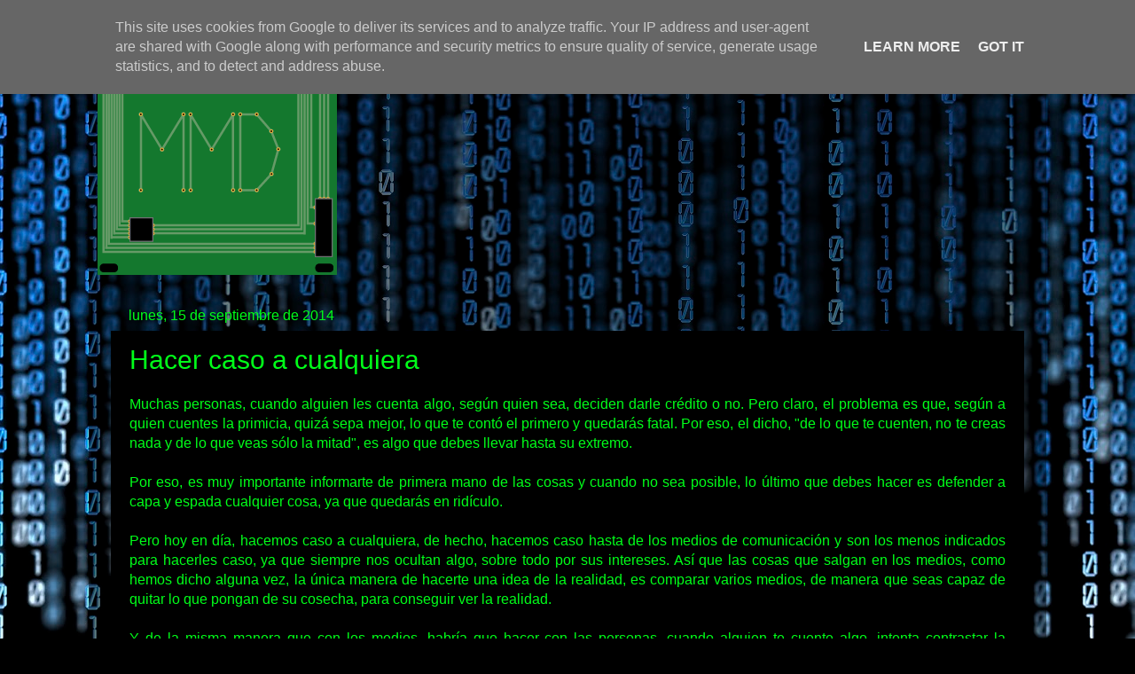

--- FILE ---
content_type: text/html; charset=UTF-8
request_url: https://www.mmdigital.es/2014/09/hacer-caso-cualquiera.html
body_size: 18880
content:
<!DOCTYPE html>
<html class='v2' dir='ltr' lang='es' xmlns='http://www.w3.org/1999/xhtml' xmlns:b='http://www.google.com/2005/gml/b' xmlns:data='http://www.google.com/2005/gml/data' xmlns:expr='http://www.google.com/2005/gml/expr'>
<head>
<link href='https://www.blogger.com/static/v1/widgets/335934321-css_bundle_v2.css' rel='stylesheet' type='text/css'/>
<script async='async' crossorigin='anonymous' src='https://pagead2.googlesyndication.com/pagead/js/adsbygoogle.js?client=ca-pub-3080524383880578'></script>
<meta content='width=1100' name='viewport'/>
<meta content='text/html; charset=UTF-8' http-equiv='Content-Type'/>
<meta content='blogger' name='generator'/>
<link href='https://www.mmdigital.es/favicon.ico' rel='icon' type='image/x-icon'/>
<link href='https://www.mmdigital.es/2014/09/hacer-caso-cualquiera.html' rel='canonical'/>
<link rel="alternate" type="application/atom+xml" title="MMDigital - Atom" href="https://www.mmdigital.es/feeds/posts/default" />
<link rel="alternate" type="application/rss+xml" title="MMDigital - RSS" href="https://www.mmdigital.es/feeds/posts/default?alt=rss" />
<link rel="service.post" type="application/atom+xml" title="MMDigital - Atom" href="https://www.blogger.com/feeds/191892917023207285/posts/default" />

<link rel="alternate" type="application/atom+xml" title="MMDigital - Atom" href="https://www.mmdigital.es/feeds/4848864660320380322/comments/default" />
<!--Can't find substitution for tag [blog.ieCssRetrofitLinks]-->
<meta content='https://www.mmdigital.es/2014/09/hacer-caso-cualquiera.html' property='og:url'/>
<meta content='Hacer caso a cualquiera' property='og:title'/>
<meta content='MMDigital.  Consultoría Informática y Diseño Web.' property='og:description'/>
<title>MMDigital: Hacer caso a cualquiera</title>
<style id='page-skin-1' type='text/css'><!--
/*-----------------------------------------------
Blogger Template Style
Name:     Picture Window
Designer: Blogger
URL:      www.blogger.com
----------------------------------------------- */
/* Variable definitions
====================
<Variable name="keycolor" description="Main Color" type="color" default="#1a222a"/>
<Variable name="body.background" description="Body Background" type="background"
color="#00ff19" default="#111111 url(//themes.googleusercontent.com/image?id=1OACCYOE0-eoTRTfsBuX1NMN9nz599ufI1Jh0CggPFA_sK80AGkIr8pLtYRpNUKPmwtEa) repeat-x fixed top center"/>
<Group description="Page Text" selector="body">
<Variable name="body.font" description="Font" type="font"
default="normal normal 15px Arial, Tahoma, Helvetica, FreeSans, sans-serif"/>
<Variable name="body.text.color" description="Text Color" type="color" default="#333333"/>
</Group>
<Group description="Backgrounds" selector=".body-fauxcolumns-outer">
<Variable name="body.background.color" description="Outer Background" type="color" default="#296695"/>
<Variable name="header.background.color" description="Header Background" type="color" default="transparent"/>
<Variable name="post.background.color" description="Post Background" type="color" default="#ffffff"/>
</Group>
<Group description="Links" selector=".main-outer">
<Variable name="link.color" description="Link Color" type="color" default="#336699"/>
<Variable name="link.visited.color" description="Visited Color" type="color" default="#6699cc"/>
<Variable name="link.hover.color" description="Hover Color" type="color" default="#33aaff"/>
</Group>
<Group description="Blog Title" selector=".header h1">
<Variable name="header.font" description="Title Font" type="font"
default="normal normal 36px Arial, Tahoma, Helvetica, FreeSans, sans-serif"/>
<Variable name="header.text.color" description="Text Color" type="color" default="#ffffff" />
</Group>
<Group description="Tabs Text" selector=".tabs-inner .widget li a">
<Variable name="tabs.font" description="Font" type="font"
default="normal normal 15px Arial, Tahoma, Helvetica, FreeSans, sans-serif"/>
<Variable name="tabs.text.color" description="Text Color" type="color" default="#ffffff"/>
<Variable name="tabs.selected.text.color" description="Selected Color" type="color" default="#0b7917"/>
</Group>
<Group description="Tabs Background" selector=".tabs-outer .PageList">
<Variable name="tabs.background.color" description="Background Color" type="color" default="transparent"/>
<Variable name="tabs.selected.background.color" description="Selected Color" type="color" default="transparent"/>
<Variable name="tabs.separator.color" description="Separator Color" type="color" default="transparent"/>
</Group>
<Group description="Post Title" selector="h3.post-title, .comments h4">
<Variable name="post.title.font" description="Title Font" type="font"
default="normal normal 18px Arial, Tahoma, Helvetica, FreeSans, sans-serif"/>
</Group>
<Group description="Date Header" selector=".date-header">
<Variable name="date.header.color" description="Text Color" type="color" default="#00ff19"/>
</Group>
<Group description="Post" selector=".post">
<Variable name="post.footer.text.color" description="Footer Text Color" type="color" default="#999999"/>
<Variable name="post.border.color" description="Border Color" type="color" default="#dddddd"/>
</Group>
<Group description="Gadgets" selector="h2">
<Variable name="widget.title.font" description="Title Font" type="font"
default="bold normal 13px Arial, Tahoma, Helvetica, FreeSans, sans-serif"/>
<Variable name="widget.title.text.color" description="Title Color" type="color" default="#888888"/>
</Group>
<Group description="Footer" selector=".footer-outer">
<Variable name="footer.text.color" description="Text Color" type="color" default="#cccccc"/>
<Variable name="footer.widget.title.text.color" description="Gadget Title Color" type="color" default="#aaaaaa"/>
</Group>
<Group description="Footer Links" selector=".footer-outer">
<Variable name="footer.link.color" description="Link Color" type="color" default="#99ccee"/>
<Variable name="footer.link.visited.color" description="Visited Color" type="color" default="#77aaee"/>
<Variable name="footer.link.hover.color" description="Hover Color" type="color" default="#33aaff"/>
</Group>
<Variable name="content.margin" description="Content Margin Top" type="length" default="20px" min="0" max="100px"/>
<Variable name="content.padding" description="Content Padding" type="length" default="0" min="0" max="100px"/>
<Variable name="content.background" description="Content Background" type="background"
default="transparent none repeat scroll top left"/>
<Variable name="content.border.radius" description="Content Border Radius" type="length" default="0" min="0" max="100px"/>
<Variable name="content.shadow.spread" description="Content Shadow Spread" type="length" default="0" min="0" max="100px"/>
<Variable name="header.padding" description="Header Padding" type="length" default="0" min="0" max="100px"/>
<Variable name="header.background.gradient" description="Header Gradient" type="url"
default="none"/>
<Variable name="header.border.radius" description="Header Border Radius" type="length" default="0" min="0" max="100px"/>
<Variable name="main.border.radius.top" description="Main Border Radius" type="length" default="20px" min="0" max="100px"/>
<Variable name="footer.border.radius.top" description="Footer Border Radius Top" type="length" default="0" min="0" max="100px"/>
<Variable name="footer.border.radius.bottom" description="Footer Border Radius Bottom" type="length" default="20px" min="0" max="100px"/>
<Variable name="region.shadow.spread" description="Main and Footer Shadow Spread" type="length" default="3px" min="0" max="100px"/>
<Variable name="region.shadow.offset" description="Main and Footer Shadow Offset" type="length" default="1px" min="-50px" max="50px"/>
<Variable name="tabs.background.gradient" description="Tab Background Gradient" type="url" default="none"/>
<Variable name="tab.selected.background.gradient" description="Selected Tab Background" type="url"
default="url(https://resources.blogblog.com/blogblog/data/1kt/transparent/white80.png)"/>
<Variable name="tab.background" description="Tab Background" type="background"
default="transparent url(https://resources.blogblog.com/blogblog/data/1kt/transparent/black50.png) repeat scroll top left"/>
<Variable name="tab.border.radius" description="Tab Border Radius" type="length" default="10px" min="0" max="100px"/>
<Variable name="tab.first.border.radius" description="First Tab Border Radius" type="length" default="10px" min="0" max="100px"/>
<Variable name="tabs.border.radius" description="Tabs Border Radius" type="length" default="0" min="0" max="100px"/>
<Variable name="tabs.spacing" description="Tab Spacing" type="length" default=".25em" min="0" max="10em"/>
<Variable name="tabs.margin.bottom" description="Tab Margin Bottom" type="length" default="0" min="0" max="100px"/>
<Variable name="tabs.margin.sides" description="Tab Margin Sides" type="length" default="20px" min="0" max="100px"/>
<Variable name="main.background" description="Main Background" type="background"
default="transparent url(https://resources.blogblog.com/blogblog/data/1kt/transparent/white80.png) repeat scroll top left"/>
<Variable name="main.padding.sides" description="Main Padding Sides" type="length" default="20px" min="0" max="100px"/>
<Variable name="footer.background" description="Footer Background" type="background"
default="transparent url(https://resources.blogblog.com/blogblog/data/1kt/transparent/black50.png) repeat scroll top left"/>
<Variable name="post.margin.sides" description="Post Margin Sides" type="length" default="-20px" min="-50px" max="50px"/>
<Variable name="post.border.radius" description="Post Border Radius" type="length" default="5px" min="0" max="100px"/>
<Variable name="widget.title.text.transform" description="Widget Title Text Transform" type="string" default="uppercase"/>
<Variable name="mobile.background.overlay" description="Mobile Background Overlay" type="string"
default="transparent none repeat scroll top left"/>
<Variable name="startSide" description="Side where text starts in blog language" type="automatic" default="left"/>
<Variable name="endSide" description="Side where text ends in blog language" type="automatic" default="right"/>
*/
/* Content
----------------------------------------------- */
body {
font: normal normal 16px Verdana, Geneva, sans-serif;
color: #00ff19;
background: #000000 url(//themes.googleusercontent.com/image?id=1i_daHMzkzBNcV-v7uOhVYquMt20FCMbbTFxcHAARidZ6PYKs5-KeUa4Gm0erJ5vHVpot) repeat-x scroll top center /* Credit: enot-poloskun (http://www.istockphoto.com/file_closeup.php?id=2904973&platform=blogger) */;
}
html body .region-inner {
min-width: 0;
max-width: 100%;
width: auto;
}
.content-outer {
font-size: 90%;
}
a:link {
text-decoration:none;
color: #0b7917;
}
a:visited {
text-decoration:none;
color: #0b7917;
}
a:hover {
text-decoration:underline;
color: #0b7917;
}
.content-outer {
background: transparent url(https://resources.blogblog.com/blogblog/data/1kt/transparent/black50.png) repeat scroll top left;
-moz-border-radius: 0;
-webkit-border-radius: 0;
-goog-ms-border-radius: 0;
border-radius: 0;
-moz-box-shadow: 0 0 3px rgba(0, 0, 0, .15);
-webkit-box-shadow: 0 0 3px rgba(0, 0, 0, .15);
-goog-ms-box-shadow: 0 0 3px rgba(0, 0, 0, .15);
box-shadow: 0 0 3px rgba(0, 0, 0, .15);
margin: 0 auto;
}
.content-inner {
padding: 10px;
}
/* Header
----------------------------------------------- */
.header-outer {
background: rgba(0, 0, 0, 0) none repeat-x scroll top left;
_background-image: none;
color: #00ff19;
-moz-border-radius: 0;
-webkit-border-radius: 0;
-goog-ms-border-radius: 0;
border-radius: 0;
}
.Header img, .Header #header-inner {
-moz-border-radius: 0;
-webkit-border-radius: 0;
-goog-ms-border-radius: 0;
border-radius: 0;
}
.header-inner .Header .titlewrapper,
.header-inner .Header .descriptionwrapper {
padding-left: 30px;
padding-right: 30px;
}
.Header h1 {
font: normal normal 30px Verdana, Geneva, sans-serif;
text-shadow: 1px 1px 3px rgba(0, 0, 0, 0.3);
}
.Header h1 a {
color: #00ff19;
}
.Header .description {
font-size: 130%;
}
/* Tabs
----------------------------------------------- */
.tabs-inner {
margin: .5em 15px 1em;
padding: 0;
}
.tabs-inner .section {
margin: 0;
}
.tabs-inner .widget ul {
padding: 0;
background: #000000 none repeat scroll bottom;
-moz-border-radius: 0;
-webkit-border-radius: 0;
-goog-ms-border-radius: 0;
border-radius: 0;
}
.tabs-inner .widget li {
border: none;
}
.tabs-inner .widget li a {
display: inline-block;
padding: .5em 1em;
margin-right: 0;
color: #00ff19;
font: normal bold 16px Verdana, Geneva, sans-serif;
-moz-border-radius: 0 0 0 0;
-webkit-border-top-left-radius: 0;
-webkit-border-top-right-radius: 0;
-goog-ms-border-radius: 0 0 0 0;
border-radius: 0 0 0 0;
background: transparent none no-repeat scroll top left;
border-right: 1px solid #7f7f7f;
}
.tabs-inner .widget li:first-child a {
padding-left: 1.25em;
-moz-border-radius-topleft: 0;
-moz-border-radius-bottomleft: 0;
-webkit-border-top-left-radius: 0;
-webkit-border-bottom-left-radius: 0;
-goog-ms-border-top-left-radius: 0;
-goog-ms-border-bottom-left-radius: 0;
border-top-left-radius: 0;
border-bottom-left-radius: 0;
}
.tabs-inner .widget li.selected a,
.tabs-inner .widget li a:hover {
position: relative;
z-index: 1;
background: #000000 none repeat scroll bottom;
color: #7fff7f;
-moz-box-shadow: 0 0 0 rgba(0, 0, 0, .15);
-webkit-box-shadow: 0 0 0 rgba(0, 0, 0, .15);
-goog-ms-box-shadow: 0 0 0 rgba(0, 0, 0, .15);
box-shadow: 0 0 0 rgba(0, 0, 0, .15);
}
/* Headings
----------------------------------------------- */
h2 {
font: normal normal 16px Verdana, Geneva, sans-serif;
text-transform: none;
color: #00ff19;
margin: .5em 0;
}
/* Main
----------------------------------------------- */
.main-outer {
background: transparent none repeat scroll top center;
-moz-border-radius: 0 0 0 0;
-webkit-border-top-left-radius: 0;
-webkit-border-top-right-radius: 0;
-webkit-border-bottom-left-radius: 0;
-webkit-border-bottom-right-radius: 0;
-goog-ms-border-radius: 0 0 0 0;
border-radius: 0 0 0 0;
-moz-box-shadow: 0 0 0 rgba(0, 0, 0, .15);
-webkit-box-shadow: 0 0 0 rgba(0, 0, 0, .15);
-goog-ms-box-shadow: 0 0 0 rgba(0, 0, 0, .15);
box-shadow: 0 0 0 rgba(0, 0, 0, .15);
}
.main-inner {
padding: 15px 20px 20px;
}
.main-inner .column-center-inner {
padding: 0 0;
}
.main-inner .column-left-inner {
padding-left: 0;
}
.main-inner .column-right-inner {
padding-right: 0;
}
/* Posts
----------------------------------------------- */
h3.post-title {
margin: 0;
font: normal normal 30px Verdana, Geneva, sans-serif;
}
.comments h4 {
margin: 1em 0 0;
font: normal normal 30px Verdana, Geneva, sans-serif;
}
.date-header span {
color: #00ff19;
}
.post-outer {
background-color: #000000;
border: solid 1px rgba(0, 0, 0, 0);
-moz-border-radius: 0;
-webkit-border-radius: 0;
border-radius: 0;
-goog-ms-border-radius: 0;
padding: 15px 20px;
margin: 0 -20px 20px;
}
.post-body {
line-height: 1.4;
font-size: 110%;
position: relative;
}
.post-header {
margin: 0 0 1.5em;
color: #00ff19;
line-height: 1.6;
}
.post-footer {
margin: .5em 0 0;
color: #00ff19;
line-height: 1.6;
}
#blog-pager {
font-size: 140%
}
#comments .comment-author {
padding-top: 1.5em;
border-top: dashed 1px #ccc;
border-top: dashed 1px rgba(128, 128, 128, .5);
background-position: 0 1.5em;
}
#comments .comment-author:first-child {
padding-top: 0;
border-top: none;
}
.avatar-image-container {
margin: .2em 0 0;
}
/* Comments
----------------------------------------------- */
.comments .comments-content .icon.blog-author {
background-repeat: no-repeat;
background-image: url([data-uri]);
}
.comments .comments-content .loadmore a {
border-top: 1px solid #0b7917;
border-bottom: 1px solid #0b7917;
}
.comments .continue {
border-top: 2px solid #0b7917;
}
/* Widgets
----------------------------------------------- */
.widget ul, .widget #ArchiveList ul.flat {
padding: 0;
list-style: none;
}
.widget ul li, .widget #ArchiveList ul.flat li {
border-top: dashed 1px #ccc;
border-top: dashed 1px rgba(128, 128, 128, .5);
}
.widget ul li:first-child, .widget #ArchiveList ul.flat li:first-child {
border-top: none;
}
.widget .post-body ul {
list-style: disc;
}
.widget .post-body ul li {
border: none;
}
/* Footer
----------------------------------------------- */
.footer-outer {
color:#00ff19;
background: transparent none repeat scroll top center;
-moz-border-radius: 0 0 0 0;
-webkit-border-top-left-radius: 0;
-webkit-border-top-right-radius: 0;
-webkit-border-bottom-left-radius: 0;
-webkit-border-bottom-right-radius: 0;
-goog-ms-border-radius: 0 0 0 0;
border-radius: 0 0 0 0;
-moz-box-shadow: 0 0 0 rgba(0, 0, 0, .15);
-webkit-box-shadow: 0 0 0 rgba(0, 0, 0, .15);
-goog-ms-box-shadow: 0 0 0 rgba(0, 0, 0, .15);
box-shadow: 0 0 0 rgba(0, 0, 0, .15);
}
.footer-inner {
padding: 10px 20px 20px;
}
.footer-outer a {
color: #0b7917;
}
.footer-outer a:visited {
color: #0b7917;
}
.footer-outer a:hover {
color: #0b7917;
}
.footer-outer .widget h2 {
color: #00ff19;
}
/* Mobile
----------------------------------------------- */
html body.mobile {
height: auto;
}
html body.mobile {
min-height: 480px;
background-size: 100% auto;
}
.mobile .body-fauxcolumn-outer {
background: transparent none repeat scroll top left;
}
html .mobile .mobile-date-outer, html .mobile .blog-pager {
border-bottom: none;
background: transparent none repeat scroll top center;
margin-bottom: 10px;
}
.mobile .date-outer {
background: transparent none repeat scroll top center;
}
.mobile .header-outer, .mobile .main-outer,
.mobile .post-outer, .mobile .footer-outer {
-moz-border-radius: 0;
-webkit-border-radius: 0;
-goog-ms-border-radius: 0;
border-radius: 0;
}
.mobile .content-outer,
.mobile .main-outer,
.mobile .post-outer {
background: inherit;
border: none;
}
.mobile .content-outer {
font-size: 100%;
}
.mobile-link-button {
background-color: #0b7917;
}
.mobile-link-button a:link, .mobile-link-button a:visited {
color: #000000;
}
.mobile-index-contents {
color: #00ff19;
}
.mobile .tabs-inner .PageList .widget-content {
background: #000000 none repeat scroll bottom;
color: #7fff7f;
}
.mobile .tabs-inner .PageList .widget-content .pagelist-arrow {
border-left: 1px solid #7f7f7f;
}

--></style>
<style id='template-skin-1' type='text/css'><!--
body {
min-width: 1080px;
}
.content-outer, .content-fauxcolumn-outer, .region-inner {
min-width: 1080px;
max-width: 1080px;
_width: 1080px;
}
.main-inner .columns {
padding-left: 0px;
padding-right: 0px;
}
.main-inner .fauxcolumn-center-outer {
left: 0px;
right: 0px;
/* IE6 does not respect left and right together */
_width: expression(this.parentNode.offsetWidth -
parseInt("0px") -
parseInt("0px") + 'px');
}
.main-inner .fauxcolumn-left-outer {
width: 0px;
}
.main-inner .fauxcolumn-right-outer {
width: 0px;
}
.main-inner .column-left-outer {
width: 0px;
right: 100%;
margin-left: -0px;
}
.main-inner .column-right-outer {
width: 0px;
margin-right: -0px;
}
#layout {
min-width: 0;
}
#layout .content-outer {
min-width: 0;
width: 800px;
}
#layout .region-inner {
min-width: 0;
width: auto;
}
body#layout div.add_widget {
padding: 8px;
}
body#layout div.add_widget a {
margin-left: 32px;
}
--></style>
<style>
    body {background-image:url(\/\/themes.googleusercontent.com\/image?id=1i_daHMzkzBNcV-v7uOhVYquMt20FCMbbTFxcHAARidZ6PYKs5-KeUa4Gm0erJ5vHVpot);}
    
@media (max-width: 200px) { body {background-image:url(\/\/themes.googleusercontent.com\/image?id=1i_daHMzkzBNcV-v7uOhVYquMt20FCMbbTFxcHAARidZ6PYKs5-KeUa4Gm0erJ5vHVpot&options=w200);}}
@media (max-width: 400px) and (min-width: 201px) { body {background-image:url(\/\/themes.googleusercontent.com\/image?id=1i_daHMzkzBNcV-v7uOhVYquMt20FCMbbTFxcHAARidZ6PYKs5-KeUa4Gm0erJ5vHVpot&options=w400);}}
@media (max-width: 800px) and (min-width: 401px) { body {background-image:url(\/\/themes.googleusercontent.com\/image?id=1i_daHMzkzBNcV-v7uOhVYquMt20FCMbbTFxcHAARidZ6PYKs5-KeUa4Gm0erJ5vHVpot&options=w800);}}
@media (max-width: 1200px) and (min-width: 801px) { body {background-image:url(\/\/themes.googleusercontent.com\/image?id=1i_daHMzkzBNcV-v7uOhVYquMt20FCMbbTFxcHAARidZ6PYKs5-KeUa4Gm0erJ5vHVpot&options=w1200);}}
/* Last tag covers anything over one higher than the previous max-size cap. */
@media (min-width: 1201px) { body {background-image:url(\/\/themes.googleusercontent.com\/image?id=1i_daHMzkzBNcV-v7uOhVYquMt20FCMbbTFxcHAARidZ6PYKs5-KeUa4Gm0erJ5vHVpot&options=w1600);}}
  </style>
<!-- Google tag (gtag.js) -->
<script async='true' src='https://www.googletagmanager.com/gtag/js?id=G-1JZXDT090W'></script>
<script>
        window.dataLayer = window.dataLayer || [];
        function gtag(){dataLayer.push(arguments);}
        gtag('js', new Date());
        gtag('config', 'G-1JZXDT090W');
      </script>
<link href='https://www.blogger.com/dyn-css/authorization.css?targetBlogID=191892917023207285&amp;zx=9f1c6bf1-f8bf-48b0-9308-e77b2d8b5338' media='none' onload='if(media!=&#39;all&#39;)media=&#39;all&#39;' rel='stylesheet'/><noscript><link href='https://www.blogger.com/dyn-css/authorization.css?targetBlogID=191892917023207285&amp;zx=9f1c6bf1-f8bf-48b0-9308-e77b2d8b5338' rel='stylesheet'/></noscript>
<meta name='google-adsense-platform-account' content='ca-host-pub-1556223355139109'/>
<meta name='google-adsense-platform-domain' content='blogspot.com'/>

<script async src="https://pagead2.googlesyndication.com/pagead/js/adsbygoogle.js?client=ca-pub-3080524383880578&host=ca-host-pub-1556223355139109" crossorigin="anonymous"></script>

<!-- data-ad-client=ca-pub-3080524383880578 -->

<script type="text/javascript" language="javascript">
  // Supply ads personalization default for EEA readers
  // See https://www.blogger.com/go/adspersonalization
  adsbygoogle = window.adsbygoogle || [];
  if (typeof adsbygoogle.requestNonPersonalizedAds === 'undefined') {
    adsbygoogle.requestNonPersonalizedAds = 1;
  }
</script>


</head>
<body class='loading'>
<div class='navbar section' id='navbar' name='Barra de navegación'><div class='widget Navbar' data-version='1' id='Navbar1'><script type="text/javascript">
    function setAttributeOnload(object, attribute, val) {
      if(window.addEventListener) {
        window.addEventListener('load',
          function(){ object[attribute] = val; }, false);
      } else {
        window.attachEvent('onload', function(){ object[attribute] = val; });
      }
    }
  </script>
<div id="navbar-iframe-container"></div>
<script type="text/javascript" src="https://apis.google.com/js/platform.js"></script>
<script type="text/javascript">
      gapi.load("gapi.iframes:gapi.iframes.style.bubble", function() {
        if (gapi.iframes && gapi.iframes.getContext) {
          gapi.iframes.getContext().openChild({
              url: 'https://www.blogger.com/navbar/191892917023207285?po\x3d4848864660320380322\x26origin\x3dhttps://www.mmdigital.es',
              where: document.getElementById("navbar-iframe-container"),
              id: "navbar-iframe"
          });
        }
      });
    </script><script type="text/javascript">
(function() {
var script = document.createElement('script');
script.type = 'text/javascript';
script.src = '//pagead2.googlesyndication.com/pagead/js/google_top_exp.js';
var head = document.getElementsByTagName('head')[0];
if (head) {
head.appendChild(script);
}})();
</script>
</div></div>
<div class='body-fauxcolumns'>
<div class='fauxcolumn-outer body-fauxcolumn-outer'>
<div class='cap-top'>
<div class='cap-left'></div>
<div class='cap-right'></div>
</div>
<div class='fauxborder-left'>
<div class='fauxborder-right'></div>
<div class='fauxcolumn-inner'>
</div>
</div>
<div class='cap-bottom'>
<div class='cap-left'></div>
<div class='cap-right'></div>
</div>
</div>
</div>
<div class='content'>
<div class='content-fauxcolumns'>
<div class='fauxcolumn-outer content-fauxcolumn-outer'>
<div class='cap-top'>
<div class='cap-left'></div>
<div class='cap-right'></div>
</div>
<div class='fauxborder-left'>
<div class='fauxborder-right'></div>
<div class='fauxcolumn-inner'>
</div>
</div>
<div class='cap-bottom'>
<div class='cap-left'></div>
<div class='cap-right'></div>
</div>
</div>
</div>
<div class='content-outer'>
<div class='content-cap-top cap-top'>
<div class='cap-left'></div>
<div class='cap-right'></div>
</div>
<div class='fauxborder-left content-fauxborder-left'>
<div class='fauxborder-right content-fauxborder-right'></div>
<div class='content-inner'>
<header>
<div class='header-outer'>
<div class='header-cap-top cap-top'>
<div class='cap-left'></div>
<div class='cap-right'></div>
</div>
<div class='fauxborder-left header-fauxborder-left'>
<div class='fauxborder-right header-fauxborder-right'></div>
<div class='region-inner header-inner'>
<div class='header section' id='header' name='Cabecera'><div class='widget Header' data-version='1' id='Header1'>
<div id='header-inner'>
<a href='https://www.mmdigital.es/' style='display: block'>
<img alt='MMDigital' height='270px; ' id='Header1_headerimg' src='https://blogger.googleusercontent.com/img/a/AVvXsEgyEK91Woelzr0XuSGwp4MLWlFnZOLdFpcBjB0ptxjBbRJiXZwme19xmNEIIWTiOJbUP-0p7cte7RmQqmfn2J2m5kt0-pxIJETviGYregOT3F1yatXLgSsU5KZCvwFjFoEcB5oRbRsNTgde8_oq7x8KbdbwfUSZaq2v0fz_RBNRQW499qp8FAUvqVA9Zg=s270' style='display: block' width='270px; '/>
</a>
</div>
</div></div>
</div>
</div>
<div class='header-cap-bottom cap-bottom'>
<div class='cap-left'></div>
<div class='cap-right'></div>
</div>
</div>
</header>
<div class='tabs-outer'>
<div class='tabs-cap-top cap-top'>
<div class='cap-left'></div>
<div class='cap-right'></div>
</div>
<div class='fauxborder-left tabs-fauxborder-left'>
<div class='fauxborder-right tabs-fauxborder-right'></div>
<div class='region-inner tabs-inner'>
<div class='tabs no-items section' id='crosscol' name='Multicolumnas'></div>
<div class='tabs no-items section' id='crosscol-overflow' name='Cross-Column 2'></div>
</div>
</div>
<div class='tabs-cap-bottom cap-bottom'>
<div class='cap-left'></div>
<div class='cap-right'></div>
</div>
</div>
<div class='main-outer'>
<div class='main-cap-top cap-top'>
<div class='cap-left'></div>
<div class='cap-right'></div>
</div>
<div class='fauxborder-left main-fauxborder-left'>
<div class='fauxborder-right main-fauxborder-right'></div>
<div class='region-inner main-inner'>
<div class='columns fauxcolumns'>
<div class='fauxcolumn-outer fauxcolumn-center-outer'>
<div class='cap-top'>
<div class='cap-left'></div>
<div class='cap-right'></div>
</div>
<div class='fauxborder-left'>
<div class='fauxborder-right'></div>
<div class='fauxcolumn-inner'>
</div>
</div>
<div class='cap-bottom'>
<div class='cap-left'></div>
<div class='cap-right'></div>
</div>
</div>
<div class='fauxcolumn-outer fauxcolumn-left-outer'>
<div class='cap-top'>
<div class='cap-left'></div>
<div class='cap-right'></div>
</div>
<div class='fauxborder-left'>
<div class='fauxborder-right'></div>
<div class='fauxcolumn-inner'>
</div>
</div>
<div class='cap-bottom'>
<div class='cap-left'></div>
<div class='cap-right'></div>
</div>
</div>
<div class='fauxcolumn-outer fauxcolumn-right-outer'>
<div class='cap-top'>
<div class='cap-left'></div>
<div class='cap-right'></div>
</div>
<div class='fauxborder-left'>
<div class='fauxborder-right'></div>
<div class='fauxcolumn-inner'>
</div>
</div>
<div class='cap-bottom'>
<div class='cap-left'></div>
<div class='cap-right'></div>
</div>
</div>
<!-- corrects IE6 width calculation -->
<div class='columns-inner'>
<div class='column-center-outer'>
<div class='column-center-inner'>
<div class='main section' id='main' name='Principal'><div class='widget Blog' data-version='1' id='Blog1'>
<div class='blog-posts hfeed'>

          <div class="date-outer">
        
<h2 class='date-header'><span>lunes, 15 de septiembre de 2014</span></h2>

          <div class="date-posts">
        
<div class='post-outer'>
<div class='post hentry uncustomized-post-template' itemprop='blogPost' itemscope='itemscope' itemtype='http://schema.org/BlogPosting'>
<meta content='191892917023207285' itemprop='blogId'/>
<meta content='4848864660320380322' itemprop='postId'/>
<a name='4848864660320380322'></a>
<h3 class='post-title entry-title' itemprop='name'>
Hacer caso a cualquiera
</h3>
<div class='post-header'>
<div class='post-header-line-1'></div>
</div>
<div class='post-body entry-content' id='post-body-4848864660320380322' itemprop='description articleBody'>
<div style="text-align: justify;">
Muchas personas, cuando alguien les cuenta algo, según quien sea, deciden darle crédito o no.  Pero claro, el problema es que, según a quien cuentes la primicia, quizá sepa mejor, lo que te contó el primero y quedarás fatal. Por eso, el dicho, "de lo que te cuenten, no te creas nada y de lo que veas sólo la mitad", es algo que debes llevar hasta su extremo.</div>
<div style="text-align: justify;">
<br /></div>
<div style="text-align: justify;">
Por eso, es muy importante informarte de primera mano de las cosas y cuando no sea posible, lo último que debes hacer es  defender a capa y espada cualquier cosa, ya que quedarás en ridículo.</div>
<div style="text-align: justify;">
<br /></div>
<div style="text-align: justify;">
Pero hoy en día,  hacemos caso a cualquiera, de hecho,  hacemos caso hasta de los medios de comunicación y son los menos indicados para hacerles caso, ya que siempre nos ocultan algo, sobre todo por sus intereses. Así que las cosas que salgan en los medios, como hemos dicho alguna vez, la única manera de hacerte una idea de la realidad, es comparar varios medios, de manera que seas capaz de quitar lo que pongan de su cosecha, para conseguir ver la realidad.</div>
<div style="text-align: justify;">
<br /></div>
<div style="text-align: justify;">
Y de la misma manera que con los medios, habría que hacer con las personas, cuando alguien te cuente algo, intenta contrastar la información, de manera que, al final, te hagas una idea de la realidad.</div>
<div style="text-align: justify;">
<br /></div>
<div style="text-align: justify;">
Por nuestra parte, de lo que no sabemos a ciencia cierta, normalmente no opinamos y, de hacerlo, dejamos claro que es una opinión,  basada en lo que oímos y que no podemos asegurar su realidad. Nunca defenderemos a capa y espada una habladuría, porque casi con toda seguridad, nos equivocaríamos.</div>
<div style='clear: both;'></div>
</div>
<div class='post-footer'>
<div class='post-footer-line post-footer-line-1'>
<span class='post-author vcard'>
</span>
<span class='post-timestamp'>
</span>
<span class='post-comment-link'>
</span>
<span class='post-icons'>
</span>
<div class='post-share-buttons goog-inline-block'>
<a class='goog-inline-block share-button sb-email' href='https://www.blogger.com/share-post.g?blogID=191892917023207285&postID=4848864660320380322&target=email' target='_blank' title='Enviar por correo electrónico'><span class='share-button-link-text'>Enviar por correo electrónico</span></a><a class='goog-inline-block share-button sb-blog' href='https://www.blogger.com/share-post.g?blogID=191892917023207285&postID=4848864660320380322&target=blog' onclick='window.open(this.href, "_blank", "height=270,width=475"); return false;' target='_blank' title='Escribe un blog'><span class='share-button-link-text'>Escribe un blog</span></a><a class='goog-inline-block share-button sb-twitter' href='https://www.blogger.com/share-post.g?blogID=191892917023207285&postID=4848864660320380322&target=twitter' target='_blank' title='Compartir en X'><span class='share-button-link-text'>Compartir en X</span></a><a class='goog-inline-block share-button sb-facebook' href='https://www.blogger.com/share-post.g?blogID=191892917023207285&postID=4848864660320380322&target=facebook' onclick='window.open(this.href, "_blank", "height=430,width=640"); return false;' target='_blank' title='Compartir con Facebook'><span class='share-button-link-text'>Compartir con Facebook</span></a><a class='goog-inline-block share-button sb-pinterest' href='https://www.blogger.com/share-post.g?blogID=191892917023207285&postID=4848864660320380322&target=pinterest' target='_blank' title='Compartir en Pinterest'><span class='share-button-link-text'>Compartir en Pinterest</span></a>
</div>
</div>
<div class='post-footer-line post-footer-line-2'>
<span class='post-labels'>
Etiquetas:
<a href='https://www.mmdigital.es/search/label/MMDigital' rel='tag'>MMDigital</a>
</span>
</div>
<div class='post-footer-line post-footer-line-3'>
<span class='post-location'>
</span>
</div>
</div>
</div>
<div class='comments' id='comments'>
<a name='comments'></a>
<h4>No hay comentarios:</h4>
<div id='Blog1_comments-block-wrapper'>
<dl class='avatar-comment-indent' id='comments-block'>
</dl>
</div>
<p class='comment-footer'>
<div class='comment-form'>
<a name='comment-form'></a>
<h4 id='comment-post-message'>Publicar un comentario</h4>
<p>Comenta lo que quieras, pero no lo uses para hacerte publicidad, o el comentario será eliminado.</p>
<a href='https://www.blogger.com/comment/frame/191892917023207285?po=4848864660320380322&hl=es&saa=85391&origin=https://www.mmdigital.es' id='comment-editor-src'></a>
<iframe allowtransparency='true' class='blogger-iframe-colorize blogger-comment-from-post' frameborder='0' height='410px' id='comment-editor' name='comment-editor' src='' width='100%'></iframe>
<script src='https://www.blogger.com/static/v1/jsbin/2830521187-comment_from_post_iframe.js' type='text/javascript'></script>
<script type='text/javascript'>
      BLOG_CMT_createIframe('https://www.blogger.com/rpc_relay.html');
    </script>
</div>
</p>
</div>
</div>

        </div></div>
      
</div>
<div class='blog-pager' id='blog-pager'>
<span id='blog-pager-newer-link'>
<a class='blog-pager-newer-link' href='https://www.mmdigital.es/2014/09/la-importancia-de-contestar.html' id='Blog1_blog-pager-newer-link' title='Entrada más reciente'>Entrada más reciente</a>
</span>
<span id='blog-pager-older-link'>
<a class='blog-pager-older-link' href='https://www.mmdigital.es/2014/09/duro-partido.html' id='Blog1_blog-pager-older-link' title='Entrada antigua'>Entrada antigua</a>
</span>
<a class='home-link' href='https://www.mmdigital.es/'>Inicio</a>
</div>
<div class='clear'></div>
<div class='post-feeds'>
<div class='feed-links'>
Suscribirse a:
<a class='feed-link' href='https://www.mmdigital.es/feeds/4848864660320380322/comments/default' target='_blank' type='application/atom+xml'>Enviar comentarios (Atom)</a>
</div>
</div>
</div></div>
</div>
</div>
<div class='column-left-outer'>
<div class='column-left-inner'>
<aside>
</aside>
</div>
</div>
<div class='column-right-outer'>
<div class='column-right-inner'>
<aside>
</aside>
</div>
</div>
</div>
<div style='clear: both'></div>
<!-- columns -->
</div>
<!-- main -->
</div>
</div>
<div class='main-cap-bottom cap-bottom'>
<div class='cap-left'></div>
<div class='cap-right'></div>
</div>
</div>
<footer>
<div class='footer-outer'>
<div class='footer-cap-top cap-top'>
<div class='cap-left'></div>
<div class='cap-right'></div>
</div>
<div class='fauxborder-left footer-fauxborder-left'>
<div class='fauxborder-right footer-fauxborder-right'></div>
<div class='region-inner footer-inner'>
<div class='foot no-items section' id='footer-1'></div>
<table border='0' cellpadding='0' cellspacing='0' class='section-columns columns-2'>
<tbody>
<tr>
<td class='first columns-cell'>
<div class='foot section' id='footer-2-1'><div class='widget Translate' data-version='1' id='Translate1'>
<div id='google_translate_element'></div>
<script>
    function googleTranslateElementInit() {
      new google.translate.TranslateElement({
        pageLanguage: 'es',
        autoDisplay: 'true',
        layout: google.translate.TranslateElement.InlineLayout.SIMPLE
      }, 'google_translate_element');
    }
  </script>
<script src='//translate.google.com/translate_a/element.js?cb=googleTranslateElementInit'></script>
<div class='clear'></div>
</div><div class='widget HTML' data-version='1' id='HTML1'>
<div class='widget-content'>
<br/>
</div>
<div class='clear'></div>
</div><div class='widget HTML' data-version='1' id='HTML4'>
<div class='widget-content'>
<ul>
<li></li>
<li>
<a href="https://www.mmdigital.es/2007/03/contacta-con-nosotros.html" target="_new">Escríbenos</a></li>
<li></li>
</ul>
</div>
<div class='clear'></div>
</div></div>
</td>
<td class='columns-cell'>
<div class='foot section' id='footer-2-2'><div class='widget HTML' data-version='1' id='HTML2'>
<div class='widget-content'>
Entradas anteriores
</div>
<div class='clear'></div>
</div><div class='widget BlogArchive' data-version='1' id='BlogArchive1'>
<div class='widget-content'>
<div id='ArchiveList'>
<div id='BlogArchive1_ArchiveList'>
<select id='BlogArchive1_ArchiveMenu'>
<option value=''>
</option>
<option value='https://www.mmdigital.es/2026_01_04_archive.html'>04/01/26 - 11/01/26 (1)</option>
<option value='https://www.mmdigital.es/2025_10_12_archive.html'>12/10/25 - 19/10/25 (1)</option>
<option value='https://www.mmdigital.es/2025_08_10_archive.html'>10/08/25 - 17/08/25 (1)</option>
<option value='https://www.mmdigital.es/2025_08_03_archive.html'>03/08/25 - 10/08/25 (1)</option>
<option value='https://www.mmdigital.es/2025_03_16_archive.html'>16/03/25 - 23/03/25 (1)</option>
<option value='https://www.mmdigital.es/2024_11_24_archive.html'>24/11/24 - 01/12/24 (1)</option>
<option value='https://www.mmdigital.es/2024_04_28_archive.html'>28/04/24 - 05/05/24 (1)</option>
<option value='https://www.mmdigital.es/2024_02_11_archive.html'>11/02/24 - 18/02/24 (1)</option>
<option value='https://www.mmdigital.es/2023_08_06_archive.html'>06/08/23 - 13/08/23 (1)</option>
<option value='https://www.mmdigital.es/2022_12_25_archive.html'>25/12/22 - 01/01/23 (1)</option>
<option value='https://www.mmdigital.es/2022_10_30_archive.html'>30/10/22 - 06/11/22 (2)</option>
<option value='https://www.mmdigital.es/2022_10_09_archive.html'>09/10/22 - 16/10/22 (6)</option>
<option value='https://www.mmdigital.es/2022_10_02_archive.html'>02/10/22 - 09/10/22 (7)</option>
<option value='https://www.mmdigital.es/2022_09_25_archive.html'>25/09/22 - 02/10/22 (7)</option>
<option value='https://www.mmdigital.es/2022_09_18_archive.html'>18/09/22 - 25/09/22 (7)</option>
<option value='https://www.mmdigital.es/2022_09_11_archive.html'>11/09/22 - 18/09/22 (7)</option>
<option value='https://www.mmdigital.es/2022_09_04_archive.html'>04/09/22 - 11/09/22 (7)</option>
<option value='https://www.mmdigital.es/2022_08_28_archive.html'>28/08/22 - 04/09/22 (7)</option>
<option value='https://www.mmdigital.es/2022_08_21_archive.html'>21/08/22 - 28/08/22 (7)</option>
<option value='https://www.mmdigital.es/2022_08_14_archive.html'>14/08/22 - 21/08/22 (7)</option>
<option value='https://www.mmdigital.es/2022_08_07_archive.html'>07/08/22 - 14/08/22 (7)</option>
<option value='https://www.mmdigital.es/2022_07_31_archive.html'>31/07/22 - 07/08/22 (7)</option>
<option value='https://www.mmdigital.es/2022_07_24_archive.html'>24/07/22 - 31/07/22 (7)</option>
<option value='https://www.mmdigital.es/2022_07_17_archive.html'>17/07/22 - 24/07/22 (7)</option>
<option value='https://www.mmdigital.es/2022_07_10_archive.html'>10/07/22 - 17/07/22 (7)</option>
<option value='https://www.mmdigital.es/2022_07_03_archive.html'>03/07/22 - 10/07/22 (7)</option>
<option value='https://www.mmdigital.es/2022_06_26_archive.html'>26/06/22 - 03/07/22 (7)</option>
<option value='https://www.mmdigital.es/2022_06_19_archive.html'>19/06/22 - 26/06/22 (7)</option>
<option value='https://www.mmdigital.es/2022_06_12_archive.html'>12/06/22 - 19/06/22 (7)</option>
<option value='https://www.mmdigital.es/2022_06_05_archive.html'>05/06/22 - 12/06/22 (7)</option>
<option value='https://www.mmdigital.es/2022_05_29_archive.html'>29/05/22 - 05/06/22 (7)</option>
<option value='https://www.mmdigital.es/2022_05_22_archive.html'>22/05/22 - 29/05/22 (7)</option>
<option value='https://www.mmdigital.es/2022_05_15_archive.html'>15/05/22 - 22/05/22 (7)</option>
<option value='https://www.mmdigital.es/2022_05_08_archive.html'>08/05/22 - 15/05/22 (7)</option>
<option value='https://www.mmdigital.es/2022_05_01_archive.html'>01/05/22 - 08/05/22 (7)</option>
<option value='https://www.mmdigital.es/2022_04_24_archive.html'>24/04/22 - 01/05/22 (7)</option>
<option value='https://www.mmdigital.es/2022_04_17_archive.html'>17/04/22 - 24/04/22 (7)</option>
<option value='https://www.mmdigital.es/2022_04_10_archive.html'>10/04/22 - 17/04/22 (7)</option>
<option value='https://www.mmdigital.es/2022_04_03_archive.html'>03/04/22 - 10/04/22 (7)</option>
<option value='https://www.mmdigital.es/2022_03_27_archive.html'>27/03/22 - 03/04/22 (7)</option>
<option value='https://www.mmdigital.es/2022_03_20_archive.html'>20/03/22 - 27/03/22 (7)</option>
<option value='https://www.mmdigital.es/2022_03_13_archive.html'>13/03/22 - 20/03/22 (7)</option>
<option value='https://www.mmdigital.es/2022_03_06_archive.html'>06/03/22 - 13/03/22 (7)</option>
<option value='https://www.mmdigital.es/2022_02_27_archive.html'>27/02/22 - 06/03/22 (7)</option>
<option value='https://www.mmdigital.es/2022_02_20_archive.html'>20/02/22 - 27/02/22 (7)</option>
<option value='https://www.mmdigital.es/2022_02_13_archive.html'>13/02/22 - 20/02/22 (7)</option>
<option value='https://www.mmdigital.es/2022_02_06_archive.html'>06/02/22 - 13/02/22 (7)</option>
<option value='https://www.mmdigital.es/2022_01_30_archive.html'>30/01/22 - 06/02/22 (7)</option>
<option value='https://www.mmdigital.es/2022_01_23_archive.html'>23/01/22 - 30/01/22 (7)</option>
<option value='https://www.mmdigital.es/2022_01_16_archive.html'>16/01/22 - 23/01/22 (7)</option>
<option value='https://www.mmdigital.es/2022_01_09_archive.html'>09/01/22 - 16/01/22 (7)</option>
<option value='https://www.mmdigital.es/2022_01_02_archive.html'>02/01/22 - 09/01/22 (7)</option>
<option value='https://www.mmdigital.es/2021_12_26_archive.html'>26/12/21 - 02/01/22 (7)</option>
<option value='https://www.mmdigital.es/2021_12_19_archive.html'>19/12/21 - 26/12/21 (7)</option>
<option value='https://www.mmdigital.es/2021_12_12_archive.html'>12/12/21 - 19/12/21 (7)</option>
<option value='https://www.mmdigital.es/2021_12_05_archive.html'>05/12/21 - 12/12/21 (7)</option>
<option value='https://www.mmdigital.es/2021_11_28_archive.html'>28/11/21 - 05/12/21 (7)</option>
<option value='https://www.mmdigital.es/2021_11_21_archive.html'>21/11/21 - 28/11/21 (7)</option>
<option value='https://www.mmdigital.es/2021_11_14_archive.html'>14/11/21 - 21/11/21 (7)</option>
<option value='https://www.mmdigital.es/2021_11_07_archive.html'>07/11/21 - 14/11/21 (7)</option>
<option value='https://www.mmdigital.es/2021_10_31_archive.html'>31/10/21 - 07/11/21 (7)</option>
<option value='https://www.mmdigital.es/2021_10_24_archive.html'>24/10/21 - 31/10/21 (7)</option>
<option value='https://www.mmdigital.es/2021_10_17_archive.html'>17/10/21 - 24/10/21 (7)</option>
<option value='https://www.mmdigital.es/2021_10_10_archive.html'>10/10/21 - 17/10/21 (7)</option>
<option value='https://www.mmdigital.es/2021_10_03_archive.html'>03/10/21 - 10/10/21 (7)</option>
<option value='https://www.mmdigital.es/2021_09_26_archive.html'>26/09/21 - 03/10/21 (7)</option>
<option value='https://www.mmdigital.es/2021_09_19_archive.html'>19/09/21 - 26/09/21 (7)</option>
<option value='https://www.mmdigital.es/2021_09_12_archive.html'>12/09/21 - 19/09/21 (7)</option>
<option value='https://www.mmdigital.es/2021_09_05_archive.html'>05/09/21 - 12/09/21 (7)</option>
<option value='https://www.mmdigital.es/2021_08_29_archive.html'>29/08/21 - 05/09/21 (7)</option>
<option value='https://www.mmdigital.es/2021_08_22_archive.html'>22/08/21 - 29/08/21 (7)</option>
<option value='https://www.mmdigital.es/2021_08_15_archive.html'>15/08/21 - 22/08/21 (7)</option>
<option value='https://www.mmdigital.es/2021_08_08_archive.html'>08/08/21 - 15/08/21 (7)</option>
<option value='https://www.mmdigital.es/2021_08_01_archive.html'>01/08/21 - 08/08/21 (7)</option>
<option value='https://www.mmdigital.es/2021_07_25_archive.html'>25/07/21 - 01/08/21 (7)</option>
<option value='https://www.mmdigital.es/2021_07_18_archive.html'>18/07/21 - 25/07/21 (7)</option>
<option value='https://www.mmdigital.es/2021_07_11_archive.html'>11/07/21 - 18/07/21 (7)</option>
<option value='https://www.mmdigital.es/2021_07_04_archive.html'>04/07/21 - 11/07/21 (7)</option>
<option value='https://www.mmdigital.es/2021_06_27_archive.html'>27/06/21 - 04/07/21 (7)</option>
<option value='https://www.mmdigital.es/2021_06_20_archive.html'>20/06/21 - 27/06/21 (7)</option>
<option value='https://www.mmdigital.es/2021_06_13_archive.html'>13/06/21 - 20/06/21 (7)</option>
<option value='https://www.mmdigital.es/2021_06_06_archive.html'>06/06/21 - 13/06/21 (7)</option>
<option value='https://www.mmdigital.es/2021_05_30_archive.html'>30/05/21 - 06/06/21 (7)</option>
<option value='https://www.mmdigital.es/2021_05_23_archive.html'>23/05/21 - 30/05/21 (7)</option>
<option value='https://www.mmdigital.es/2021_05_16_archive.html'>16/05/21 - 23/05/21 (7)</option>
<option value='https://www.mmdigital.es/2021_05_09_archive.html'>09/05/21 - 16/05/21 (7)</option>
<option value='https://www.mmdigital.es/2021_05_02_archive.html'>02/05/21 - 09/05/21 (7)</option>
<option value='https://www.mmdigital.es/2021_04_25_archive.html'>25/04/21 - 02/05/21 (7)</option>
<option value='https://www.mmdigital.es/2021_04_18_archive.html'>18/04/21 - 25/04/21 (7)</option>
<option value='https://www.mmdigital.es/2021_04_11_archive.html'>11/04/21 - 18/04/21 (7)</option>
<option value='https://www.mmdigital.es/2021_04_04_archive.html'>04/04/21 - 11/04/21 (7)</option>
<option value='https://www.mmdigital.es/2021_03_28_archive.html'>28/03/21 - 04/04/21 (7)</option>
<option value='https://www.mmdigital.es/2021_03_21_archive.html'>21/03/21 - 28/03/21 (7)</option>
<option value='https://www.mmdigital.es/2021_03_14_archive.html'>14/03/21 - 21/03/21 (7)</option>
<option value='https://www.mmdigital.es/2021_03_07_archive.html'>07/03/21 - 14/03/21 (7)</option>
<option value='https://www.mmdigital.es/2021_02_28_archive.html'>28/02/21 - 07/03/21 (7)</option>
<option value='https://www.mmdigital.es/2021_02_21_archive.html'>21/02/21 - 28/02/21 (7)</option>
<option value='https://www.mmdigital.es/2021_02_14_archive.html'>14/02/21 - 21/02/21 (7)</option>
<option value='https://www.mmdigital.es/2021_02_07_archive.html'>07/02/21 - 14/02/21 (7)</option>
<option value='https://www.mmdigital.es/2021_01_31_archive.html'>31/01/21 - 07/02/21 (7)</option>
<option value='https://www.mmdigital.es/2021_01_24_archive.html'>24/01/21 - 31/01/21 (7)</option>
<option value='https://www.mmdigital.es/2021_01_17_archive.html'>17/01/21 - 24/01/21 (7)</option>
<option value='https://www.mmdigital.es/2021_01_10_archive.html'>10/01/21 - 17/01/21 (7)</option>
<option value='https://www.mmdigital.es/2021_01_03_archive.html'>03/01/21 - 10/01/21 (7)</option>
<option value='https://www.mmdigital.es/2020_12_27_archive.html'>27/12/20 - 03/01/21 (7)</option>
<option value='https://www.mmdigital.es/2020_12_20_archive.html'>20/12/20 - 27/12/20 (7)</option>
<option value='https://www.mmdigital.es/2020_12_13_archive.html'>13/12/20 - 20/12/20 (7)</option>
<option value='https://www.mmdigital.es/2020_12_06_archive.html'>06/12/20 - 13/12/20 (7)</option>
<option value='https://www.mmdigital.es/2020_11_29_archive.html'>29/11/20 - 06/12/20 (7)</option>
<option value='https://www.mmdigital.es/2020_11_22_archive.html'>22/11/20 - 29/11/20 (7)</option>
<option value='https://www.mmdigital.es/2020_11_15_archive.html'>15/11/20 - 22/11/20 (7)</option>
<option value='https://www.mmdigital.es/2020_11_08_archive.html'>08/11/20 - 15/11/20 (7)</option>
<option value='https://www.mmdigital.es/2020_11_01_archive.html'>01/11/20 - 08/11/20 (7)</option>
<option value='https://www.mmdigital.es/2020_10_25_archive.html'>25/10/20 - 01/11/20 (7)</option>
<option value='https://www.mmdigital.es/2020_10_18_archive.html'>18/10/20 - 25/10/20 (7)</option>
<option value='https://www.mmdigital.es/2020_10_11_archive.html'>11/10/20 - 18/10/20 (7)</option>
<option value='https://www.mmdigital.es/2020_10_04_archive.html'>04/10/20 - 11/10/20 (7)</option>
<option value='https://www.mmdigital.es/2020_09_27_archive.html'>27/09/20 - 04/10/20 (7)</option>
<option value='https://www.mmdigital.es/2020_09_20_archive.html'>20/09/20 - 27/09/20 (7)</option>
<option value='https://www.mmdigital.es/2020_09_13_archive.html'>13/09/20 - 20/09/20 (7)</option>
<option value='https://www.mmdigital.es/2020_09_06_archive.html'>06/09/20 - 13/09/20 (7)</option>
<option value='https://www.mmdigital.es/2020_08_30_archive.html'>30/08/20 - 06/09/20 (7)</option>
<option value='https://www.mmdigital.es/2020_08_23_archive.html'>23/08/20 - 30/08/20 (7)</option>
<option value='https://www.mmdigital.es/2020_08_16_archive.html'>16/08/20 - 23/08/20 (7)</option>
<option value='https://www.mmdigital.es/2020_08_09_archive.html'>09/08/20 - 16/08/20 (7)</option>
<option value='https://www.mmdigital.es/2020_08_02_archive.html'>02/08/20 - 09/08/20 (7)</option>
<option value='https://www.mmdigital.es/2020_07_26_archive.html'>26/07/20 - 02/08/20 (7)</option>
<option value='https://www.mmdigital.es/2020_07_19_archive.html'>19/07/20 - 26/07/20 (7)</option>
<option value='https://www.mmdigital.es/2020_07_12_archive.html'>12/07/20 - 19/07/20 (7)</option>
<option value='https://www.mmdigital.es/2020_07_05_archive.html'>05/07/20 - 12/07/20 (7)</option>
<option value='https://www.mmdigital.es/2020_06_28_archive.html'>28/06/20 - 05/07/20 (7)</option>
<option value='https://www.mmdigital.es/2020_06_21_archive.html'>21/06/20 - 28/06/20 (7)</option>
<option value='https://www.mmdigital.es/2020_06_14_archive.html'>14/06/20 - 21/06/20 (7)</option>
<option value='https://www.mmdigital.es/2020_06_07_archive.html'>07/06/20 - 14/06/20 (7)</option>
<option value='https://www.mmdigital.es/2020_05_31_archive.html'>31/05/20 - 07/06/20 (7)</option>
<option value='https://www.mmdigital.es/2020_05_24_archive.html'>24/05/20 - 31/05/20 (7)</option>
<option value='https://www.mmdigital.es/2020_05_17_archive.html'>17/05/20 - 24/05/20 (7)</option>
<option value='https://www.mmdigital.es/2020_05_10_archive.html'>10/05/20 - 17/05/20 (7)</option>
<option value='https://www.mmdigital.es/2020_05_03_archive.html'>03/05/20 - 10/05/20 (7)</option>
<option value='https://www.mmdigital.es/2020_04_26_archive.html'>26/04/20 - 03/05/20 (7)</option>
<option value='https://www.mmdigital.es/2020_04_19_archive.html'>19/04/20 - 26/04/20 (7)</option>
<option value='https://www.mmdigital.es/2020_04_12_archive.html'>12/04/20 - 19/04/20 (7)</option>
<option value='https://www.mmdigital.es/2020_04_05_archive.html'>05/04/20 - 12/04/20 (7)</option>
<option value='https://www.mmdigital.es/2020_03_29_archive.html'>29/03/20 - 05/04/20 (7)</option>
<option value='https://www.mmdigital.es/2020_03_22_archive.html'>22/03/20 - 29/03/20 (7)</option>
<option value='https://www.mmdigital.es/2020_03_15_archive.html'>15/03/20 - 22/03/20 (7)</option>
<option value='https://www.mmdigital.es/2020_03_08_archive.html'>08/03/20 - 15/03/20 (7)</option>
<option value='https://www.mmdigital.es/2020_03_01_archive.html'>01/03/20 - 08/03/20 (7)</option>
<option value='https://www.mmdigital.es/2020_02_23_archive.html'>23/02/20 - 01/03/20 (7)</option>
<option value='https://www.mmdigital.es/2020_02_16_archive.html'>16/02/20 - 23/02/20 (7)</option>
<option value='https://www.mmdigital.es/2020_02_09_archive.html'>09/02/20 - 16/02/20 (7)</option>
<option value='https://www.mmdigital.es/2020_02_02_archive.html'>02/02/20 - 09/02/20 (7)</option>
<option value='https://www.mmdigital.es/2020_01_26_archive.html'>26/01/20 - 02/02/20 (7)</option>
<option value='https://www.mmdigital.es/2020_01_19_archive.html'>19/01/20 - 26/01/20 (7)</option>
<option value='https://www.mmdigital.es/2020_01_12_archive.html'>12/01/20 - 19/01/20 (7)</option>
<option value='https://www.mmdigital.es/2020_01_05_archive.html'>05/01/20 - 12/01/20 (7)</option>
<option value='https://www.mmdigital.es/2019_12_29_archive.html'>29/12/19 - 05/01/20 (7)</option>
<option value='https://www.mmdigital.es/2019_12_22_archive.html'>22/12/19 - 29/12/19 (7)</option>
<option value='https://www.mmdigital.es/2019_12_15_archive.html'>15/12/19 - 22/12/19 (7)</option>
<option value='https://www.mmdigital.es/2019_12_08_archive.html'>08/12/19 - 15/12/19 (7)</option>
<option value='https://www.mmdigital.es/2019_12_01_archive.html'>01/12/19 - 08/12/19 (7)</option>
<option value='https://www.mmdigital.es/2019_11_24_archive.html'>24/11/19 - 01/12/19 (7)</option>
<option value='https://www.mmdigital.es/2019_11_17_archive.html'>17/11/19 - 24/11/19 (7)</option>
<option value='https://www.mmdigital.es/2019_11_10_archive.html'>10/11/19 - 17/11/19 (7)</option>
<option value='https://www.mmdigital.es/2019_11_03_archive.html'>03/11/19 - 10/11/19 (7)</option>
<option value='https://www.mmdigital.es/2019_10_27_archive.html'>27/10/19 - 03/11/19 (7)</option>
<option value='https://www.mmdigital.es/2019_10_20_archive.html'>20/10/19 - 27/10/19 (7)</option>
<option value='https://www.mmdigital.es/2019_10_13_archive.html'>13/10/19 - 20/10/19 (7)</option>
<option value='https://www.mmdigital.es/2019_10_06_archive.html'>06/10/19 - 13/10/19 (7)</option>
<option value='https://www.mmdigital.es/2019_09_29_archive.html'>29/09/19 - 06/10/19 (7)</option>
<option value='https://www.mmdigital.es/2019_09_22_archive.html'>22/09/19 - 29/09/19 (7)</option>
<option value='https://www.mmdigital.es/2019_09_15_archive.html'>15/09/19 - 22/09/19 (7)</option>
<option value='https://www.mmdigital.es/2019_09_08_archive.html'>08/09/19 - 15/09/19 (7)</option>
<option value='https://www.mmdigital.es/2019_09_01_archive.html'>01/09/19 - 08/09/19 (7)</option>
<option value='https://www.mmdigital.es/2019_08_25_archive.html'>25/08/19 - 01/09/19 (7)</option>
<option value='https://www.mmdigital.es/2019_08_18_archive.html'>18/08/19 - 25/08/19 (7)</option>
<option value='https://www.mmdigital.es/2019_08_11_archive.html'>11/08/19 - 18/08/19 (7)</option>
<option value='https://www.mmdigital.es/2019_08_04_archive.html'>04/08/19 - 11/08/19 (7)</option>
<option value='https://www.mmdigital.es/2019_07_28_archive.html'>28/07/19 - 04/08/19 (7)</option>
<option value='https://www.mmdigital.es/2019_07_21_archive.html'>21/07/19 - 28/07/19 (7)</option>
<option value='https://www.mmdigital.es/2019_07_14_archive.html'>14/07/19 - 21/07/19 (7)</option>
<option value='https://www.mmdigital.es/2019_07_07_archive.html'>07/07/19 - 14/07/19 (7)</option>
<option value='https://www.mmdigital.es/2019_06_30_archive.html'>30/06/19 - 07/07/19 (7)</option>
<option value='https://www.mmdigital.es/2019_06_23_archive.html'>23/06/19 - 30/06/19 (7)</option>
<option value='https://www.mmdigital.es/2019_06_16_archive.html'>16/06/19 - 23/06/19 (7)</option>
<option value='https://www.mmdigital.es/2019_06_09_archive.html'>09/06/19 - 16/06/19 (7)</option>
<option value='https://www.mmdigital.es/2019_06_02_archive.html'>02/06/19 - 09/06/19 (7)</option>
<option value='https://www.mmdigital.es/2019_05_26_archive.html'>26/05/19 - 02/06/19 (6)</option>
<option value='https://www.mmdigital.es/2019_05_19_archive.html'>19/05/19 - 26/05/19 (7)</option>
<option value='https://www.mmdigital.es/2019_05_12_archive.html'>12/05/19 - 19/05/19 (7)</option>
<option value='https://www.mmdigital.es/2019_05_05_archive.html'>05/05/19 - 12/05/19 (7)</option>
<option value='https://www.mmdigital.es/2019_04_28_archive.html'>28/04/19 - 05/05/19 (7)</option>
<option value='https://www.mmdigital.es/2019_04_21_archive.html'>21/04/19 - 28/04/19 (7)</option>
<option value='https://www.mmdigital.es/2019_04_14_archive.html'>14/04/19 - 21/04/19 (7)</option>
<option value='https://www.mmdigital.es/2019_04_07_archive.html'>07/04/19 - 14/04/19 (7)</option>
<option value='https://www.mmdigital.es/2019_03_31_archive.html'>31/03/19 - 07/04/19 (7)</option>
<option value='https://www.mmdigital.es/2019_03_24_archive.html'>24/03/19 - 31/03/19 (7)</option>
<option value='https://www.mmdigital.es/2019_03_17_archive.html'>17/03/19 - 24/03/19 (7)</option>
<option value='https://www.mmdigital.es/2019_03_10_archive.html'>10/03/19 - 17/03/19 (7)</option>
<option value='https://www.mmdigital.es/2019_03_03_archive.html'>03/03/19 - 10/03/19 (7)</option>
<option value='https://www.mmdigital.es/2019_02_24_archive.html'>24/02/19 - 03/03/19 (7)</option>
<option value='https://www.mmdigital.es/2019_02_17_archive.html'>17/02/19 - 24/02/19 (7)</option>
<option value='https://www.mmdigital.es/2019_02_10_archive.html'>10/02/19 - 17/02/19 (7)</option>
<option value='https://www.mmdigital.es/2019_02_03_archive.html'>03/02/19 - 10/02/19 (7)</option>
<option value='https://www.mmdigital.es/2019_01_27_archive.html'>27/01/19 - 03/02/19 (7)</option>
<option value='https://www.mmdigital.es/2019_01_20_archive.html'>20/01/19 - 27/01/19 (7)</option>
<option value='https://www.mmdigital.es/2019_01_13_archive.html'>13/01/19 - 20/01/19 (7)</option>
<option value='https://www.mmdigital.es/2019_01_06_archive.html'>06/01/19 - 13/01/19 (7)</option>
<option value='https://www.mmdigital.es/2018_12_30_archive.html'>30/12/18 - 06/01/19 (7)</option>
<option value='https://www.mmdigital.es/2018_12_23_archive.html'>23/12/18 - 30/12/18 (7)</option>
<option value='https://www.mmdigital.es/2018_12_16_archive.html'>16/12/18 - 23/12/18 (7)</option>
<option value='https://www.mmdigital.es/2018_12_09_archive.html'>09/12/18 - 16/12/18 (7)</option>
<option value='https://www.mmdigital.es/2018_12_02_archive.html'>02/12/18 - 09/12/18 (7)</option>
<option value='https://www.mmdigital.es/2018_11_25_archive.html'>25/11/18 - 02/12/18 (7)</option>
<option value='https://www.mmdigital.es/2018_11_18_archive.html'>18/11/18 - 25/11/18 (7)</option>
<option value='https://www.mmdigital.es/2018_11_11_archive.html'>11/11/18 - 18/11/18 (7)</option>
<option value='https://www.mmdigital.es/2018_11_04_archive.html'>04/11/18 - 11/11/18 (7)</option>
<option value='https://www.mmdigital.es/2018_10_28_archive.html'>28/10/18 - 04/11/18 (7)</option>
<option value='https://www.mmdigital.es/2018_10_21_archive.html'>21/10/18 - 28/10/18 (7)</option>
<option value='https://www.mmdigital.es/2018_10_14_archive.html'>14/10/18 - 21/10/18 (7)</option>
<option value='https://www.mmdigital.es/2018_10_07_archive.html'>07/10/18 - 14/10/18 (7)</option>
<option value='https://www.mmdigital.es/2018_09_30_archive.html'>30/09/18 - 07/10/18 (7)</option>
<option value='https://www.mmdigital.es/2018_09_23_archive.html'>23/09/18 - 30/09/18 (7)</option>
<option value='https://www.mmdigital.es/2018_09_16_archive.html'>16/09/18 - 23/09/18 (7)</option>
<option value='https://www.mmdigital.es/2018_09_09_archive.html'>09/09/18 - 16/09/18 (7)</option>
<option value='https://www.mmdigital.es/2018_09_02_archive.html'>02/09/18 - 09/09/18 (7)</option>
<option value='https://www.mmdigital.es/2018_08_26_archive.html'>26/08/18 - 02/09/18 (7)</option>
<option value='https://www.mmdigital.es/2018_08_19_archive.html'>19/08/18 - 26/08/18 (7)</option>
<option value='https://www.mmdigital.es/2018_08_12_archive.html'>12/08/18 - 19/08/18 (7)</option>
<option value='https://www.mmdigital.es/2018_08_05_archive.html'>05/08/18 - 12/08/18 (7)</option>
<option value='https://www.mmdigital.es/2018_07_29_archive.html'>29/07/18 - 05/08/18 (7)</option>
<option value='https://www.mmdigital.es/2018_07_22_archive.html'>22/07/18 - 29/07/18 (7)</option>
<option value='https://www.mmdigital.es/2018_07_15_archive.html'>15/07/18 - 22/07/18 (7)</option>
<option value='https://www.mmdigital.es/2018_07_08_archive.html'>08/07/18 - 15/07/18 (7)</option>
<option value='https://www.mmdigital.es/2018_07_01_archive.html'>01/07/18 - 08/07/18 (7)</option>
<option value='https://www.mmdigital.es/2018_06_24_archive.html'>24/06/18 - 01/07/18 (7)</option>
<option value='https://www.mmdigital.es/2018_06_17_archive.html'>17/06/18 - 24/06/18 (7)</option>
<option value='https://www.mmdigital.es/2018_06_10_archive.html'>10/06/18 - 17/06/18 (7)</option>
<option value='https://www.mmdigital.es/2018_06_03_archive.html'>03/06/18 - 10/06/18 (7)</option>
<option value='https://www.mmdigital.es/2018_05_27_archive.html'>27/05/18 - 03/06/18 (7)</option>
<option value='https://www.mmdigital.es/2018_05_20_archive.html'>20/05/18 - 27/05/18 (7)</option>
<option value='https://www.mmdigital.es/2018_05_13_archive.html'>13/05/18 - 20/05/18 (7)</option>
<option value='https://www.mmdigital.es/2018_05_06_archive.html'>06/05/18 - 13/05/18 (7)</option>
<option value='https://www.mmdigital.es/2018_04_29_archive.html'>29/04/18 - 06/05/18 (7)</option>
<option value='https://www.mmdigital.es/2018_04_22_archive.html'>22/04/18 - 29/04/18 (7)</option>
<option value='https://www.mmdigital.es/2018_04_15_archive.html'>15/04/18 - 22/04/18 (7)</option>
<option value='https://www.mmdigital.es/2018_04_08_archive.html'>08/04/18 - 15/04/18 (7)</option>
<option value='https://www.mmdigital.es/2018_04_01_archive.html'>01/04/18 - 08/04/18 (7)</option>
<option value='https://www.mmdigital.es/2018_03_25_archive.html'>25/03/18 - 01/04/18 (7)</option>
<option value='https://www.mmdigital.es/2018_03_18_archive.html'>18/03/18 - 25/03/18 (7)</option>
<option value='https://www.mmdigital.es/2018_03_11_archive.html'>11/03/18 - 18/03/18 (7)</option>
<option value='https://www.mmdigital.es/2018_03_04_archive.html'>04/03/18 - 11/03/18 (7)</option>
<option value='https://www.mmdigital.es/2018_02_25_archive.html'>25/02/18 - 04/03/18 (7)</option>
<option value='https://www.mmdigital.es/2018_02_18_archive.html'>18/02/18 - 25/02/18 (7)</option>
<option value='https://www.mmdigital.es/2018_02_11_archive.html'>11/02/18 - 18/02/18 (7)</option>
<option value='https://www.mmdigital.es/2018_02_04_archive.html'>04/02/18 - 11/02/18 (7)</option>
<option value='https://www.mmdigital.es/2018_01_28_archive.html'>28/01/18 - 04/02/18 (7)</option>
<option value='https://www.mmdigital.es/2018_01_21_archive.html'>21/01/18 - 28/01/18 (6)</option>
<option value='https://www.mmdigital.es/2018_01_14_archive.html'>14/01/18 - 21/01/18 (7)</option>
<option value='https://www.mmdigital.es/2018_01_07_archive.html'>07/01/18 - 14/01/18 (7)</option>
<option value='https://www.mmdigital.es/2017_12_31_archive.html'>31/12/17 - 07/01/18 (7)</option>
<option value='https://www.mmdigital.es/2017_12_24_archive.html'>24/12/17 - 31/12/17 (7)</option>
<option value='https://www.mmdigital.es/2017_12_17_archive.html'>17/12/17 - 24/12/17 (7)</option>
<option value='https://www.mmdigital.es/2017_12_10_archive.html'>10/12/17 - 17/12/17 (7)</option>
<option value='https://www.mmdigital.es/2017_12_03_archive.html'>03/12/17 - 10/12/17 (7)</option>
<option value='https://www.mmdigital.es/2017_11_26_archive.html'>26/11/17 - 03/12/17 (7)</option>
<option value='https://www.mmdigital.es/2017_11_19_archive.html'>19/11/17 - 26/11/17 (7)</option>
<option value='https://www.mmdigital.es/2017_11_12_archive.html'>12/11/17 - 19/11/17 (7)</option>
<option value='https://www.mmdigital.es/2017_11_05_archive.html'>05/11/17 - 12/11/17 (7)</option>
<option value='https://www.mmdigital.es/2017_10_29_archive.html'>29/10/17 - 05/11/17 (7)</option>
<option value='https://www.mmdigital.es/2017_10_22_archive.html'>22/10/17 - 29/10/17 (7)</option>
<option value='https://www.mmdigital.es/2017_10_15_archive.html'>15/10/17 - 22/10/17 (7)</option>
<option value='https://www.mmdigital.es/2017_10_08_archive.html'>08/10/17 - 15/10/17 (7)</option>
<option value='https://www.mmdigital.es/2017_10_01_archive.html'>01/10/17 - 08/10/17 (7)</option>
<option value='https://www.mmdigital.es/2017_09_24_archive.html'>24/09/17 - 01/10/17 (7)</option>
<option value='https://www.mmdigital.es/2017_09_17_archive.html'>17/09/17 - 24/09/17 (7)</option>
<option value='https://www.mmdigital.es/2017_09_10_archive.html'>10/09/17 - 17/09/17 (7)</option>
<option value='https://www.mmdigital.es/2017_09_03_archive.html'>03/09/17 - 10/09/17 (7)</option>
<option value='https://www.mmdigital.es/2017_08_27_archive.html'>27/08/17 - 03/09/17 (7)</option>
<option value='https://www.mmdigital.es/2017_08_20_archive.html'>20/08/17 - 27/08/17 (7)</option>
<option value='https://www.mmdigital.es/2017_08_13_archive.html'>13/08/17 - 20/08/17 (7)</option>
<option value='https://www.mmdigital.es/2017_08_06_archive.html'>06/08/17 - 13/08/17 (7)</option>
<option value='https://www.mmdigital.es/2017_07_30_archive.html'>30/07/17 - 06/08/17 (7)</option>
<option value='https://www.mmdigital.es/2017_07_23_archive.html'>23/07/17 - 30/07/17 (7)</option>
<option value='https://www.mmdigital.es/2017_07_16_archive.html'>16/07/17 - 23/07/17 (7)</option>
<option value='https://www.mmdigital.es/2017_07_09_archive.html'>09/07/17 - 16/07/17 (7)</option>
<option value='https://www.mmdigital.es/2017_07_02_archive.html'>02/07/17 - 09/07/17 (7)</option>
<option value='https://www.mmdigital.es/2017_06_25_archive.html'>25/06/17 - 02/07/17 (7)</option>
<option value='https://www.mmdigital.es/2017_06_18_archive.html'>18/06/17 - 25/06/17 (7)</option>
<option value='https://www.mmdigital.es/2017_06_11_archive.html'>11/06/17 - 18/06/17 (7)</option>
<option value='https://www.mmdigital.es/2017_06_04_archive.html'>04/06/17 - 11/06/17 (7)</option>
<option value='https://www.mmdigital.es/2017_05_28_archive.html'>28/05/17 - 04/06/17 (7)</option>
<option value='https://www.mmdigital.es/2017_05_21_archive.html'>21/05/17 - 28/05/17 (7)</option>
<option value='https://www.mmdigital.es/2017_05_14_archive.html'>14/05/17 - 21/05/17 (7)</option>
<option value='https://www.mmdigital.es/2017_05_07_archive.html'>07/05/17 - 14/05/17 (7)</option>
<option value='https://www.mmdigital.es/2017_04_30_archive.html'>30/04/17 - 07/05/17 (7)</option>
<option value='https://www.mmdigital.es/2017_04_23_archive.html'>23/04/17 - 30/04/17 (7)</option>
<option value='https://www.mmdigital.es/2017_04_16_archive.html'>16/04/17 - 23/04/17 (7)</option>
<option value='https://www.mmdigital.es/2017_04_09_archive.html'>09/04/17 - 16/04/17 (7)</option>
<option value='https://www.mmdigital.es/2017_04_02_archive.html'>02/04/17 - 09/04/17 (7)</option>
<option value='https://www.mmdigital.es/2017_03_26_archive.html'>26/03/17 - 02/04/17 (7)</option>
<option value='https://www.mmdigital.es/2017_03_19_archive.html'>19/03/17 - 26/03/17 (7)</option>
<option value='https://www.mmdigital.es/2017_03_12_archive.html'>12/03/17 - 19/03/17 (7)</option>
<option value='https://www.mmdigital.es/2017_03_05_archive.html'>05/03/17 - 12/03/17 (7)</option>
<option value='https://www.mmdigital.es/2017_02_26_archive.html'>26/02/17 - 05/03/17 (7)</option>
<option value='https://www.mmdigital.es/2017_02_19_archive.html'>19/02/17 - 26/02/17 (7)</option>
<option value='https://www.mmdigital.es/2017_02_12_archive.html'>12/02/17 - 19/02/17 (7)</option>
<option value='https://www.mmdigital.es/2017_02_05_archive.html'>05/02/17 - 12/02/17 (7)</option>
<option value='https://www.mmdigital.es/2017_01_29_archive.html'>29/01/17 - 05/02/17 (7)</option>
<option value='https://www.mmdigital.es/2017_01_22_archive.html'>22/01/17 - 29/01/17 (7)</option>
<option value='https://www.mmdigital.es/2017_01_15_archive.html'>15/01/17 - 22/01/17 (7)</option>
<option value='https://www.mmdigital.es/2017_01_08_archive.html'>08/01/17 - 15/01/17 (7)</option>
<option value='https://www.mmdigital.es/2017_01_01_archive.html'>01/01/17 - 08/01/17 (7)</option>
<option value='https://www.mmdigital.es/2016_12_25_archive.html'>25/12/16 - 01/01/17 (7)</option>
<option value='https://www.mmdigital.es/2016_12_18_archive.html'>18/12/16 - 25/12/16 (7)</option>
<option value='https://www.mmdigital.es/2016_12_11_archive.html'>11/12/16 - 18/12/16 (7)</option>
<option value='https://www.mmdigital.es/2016_12_04_archive.html'>04/12/16 - 11/12/16 (7)</option>
<option value='https://www.mmdigital.es/2016_11_27_archive.html'>27/11/16 - 04/12/16 (7)</option>
<option value='https://www.mmdigital.es/2016_11_20_archive.html'>20/11/16 - 27/11/16 (7)</option>
<option value='https://www.mmdigital.es/2016_11_13_archive.html'>13/11/16 - 20/11/16 (7)</option>
<option value='https://www.mmdigital.es/2016_11_06_archive.html'>06/11/16 - 13/11/16 (7)</option>
<option value='https://www.mmdigital.es/2016_10_30_archive.html'>30/10/16 - 06/11/16 (7)</option>
<option value='https://www.mmdigital.es/2016_10_23_archive.html'>23/10/16 - 30/10/16 (7)</option>
<option value='https://www.mmdigital.es/2016_10_16_archive.html'>16/10/16 - 23/10/16 (7)</option>
<option value='https://www.mmdigital.es/2016_10_09_archive.html'>09/10/16 - 16/10/16 (7)</option>
<option value='https://www.mmdigital.es/2016_10_02_archive.html'>02/10/16 - 09/10/16 (7)</option>
<option value='https://www.mmdigital.es/2016_09_25_archive.html'>25/09/16 - 02/10/16 (7)</option>
<option value='https://www.mmdigital.es/2016_09_18_archive.html'>18/09/16 - 25/09/16 (7)</option>
<option value='https://www.mmdigital.es/2016_09_11_archive.html'>11/09/16 - 18/09/16 (7)</option>
<option value='https://www.mmdigital.es/2016_09_04_archive.html'>04/09/16 - 11/09/16 (7)</option>
<option value='https://www.mmdigital.es/2016_08_28_archive.html'>28/08/16 - 04/09/16 (7)</option>
<option value='https://www.mmdigital.es/2016_08_21_archive.html'>21/08/16 - 28/08/16 (7)</option>
<option value='https://www.mmdigital.es/2016_08_14_archive.html'>14/08/16 - 21/08/16 (7)</option>
<option value='https://www.mmdigital.es/2016_08_07_archive.html'>07/08/16 - 14/08/16 (7)</option>
<option value='https://www.mmdigital.es/2016_07_31_archive.html'>31/07/16 - 07/08/16 (7)</option>
<option value='https://www.mmdigital.es/2016_07_24_archive.html'>24/07/16 - 31/07/16 (7)</option>
<option value='https://www.mmdigital.es/2016_07_17_archive.html'>17/07/16 - 24/07/16 (7)</option>
<option value='https://www.mmdigital.es/2016_07_10_archive.html'>10/07/16 - 17/07/16 (7)</option>
<option value='https://www.mmdigital.es/2016_07_03_archive.html'>03/07/16 - 10/07/16 (7)</option>
<option value='https://www.mmdigital.es/2016_06_26_archive.html'>26/06/16 - 03/07/16 (7)</option>
<option value='https://www.mmdigital.es/2016_06_19_archive.html'>19/06/16 - 26/06/16 (7)</option>
<option value='https://www.mmdigital.es/2016_06_12_archive.html'>12/06/16 - 19/06/16 (7)</option>
<option value='https://www.mmdigital.es/2016_06_05_archive.html'>05/06/16 - 12/06/16 (7)</option>
<option value='https://www.mmdigital.es/2016_05_29_archive.html'>29/05/16 - 05/06/16 (7)</option>
<option value='https://www.mmdigital.es/2016_05_22_archive.html'>22/05/16 - 29/05/16 (7)</option>
<option value='https://www.mmdigital.es/2016_05_15_archive.html'>15/05/16 - 22/05/16 (7)</option>
<option value='https://www.mmdigital.es/2016_05_08_archive.html'>08/05/16 - 15/05/16 (7)</option>
<option value='https://www.mmdigital.es/2016_05_01_archive.html'>01/05/16 - 08/05/16 (7)</option>
<option value='https://www.mmdigital.es/2016_04_24_archive.html'>24/04/16 - 01/05/16 (7)</option>
<option value='https://www.mmdigital.es/2016_04_17_archive.html'>17/04/16 - 24/04/16 (7)</option>
<option value='https://www.mmdigital.es/2016_04_10_archive.html'>10/04/16 - 17/04/16 (7)</option>
<option value='https://www.mmdigital.es/2016_04_03_archive.html'>03/04/16 - 10/04/16 (7)</option>
<option value='https://www.mmdigital.es/2016_03_27_archive.html'>27/03/16 - 03/04/16 (7)</option>
<option value='https://www.mmdigital.es/2016_03_20_archive.html'>20/03/16 - 27/03/16 (7)</option>
<option value='https://www.mmdigital.es/2016_03_13_archive.html'>13/03/16 - 20/03/16 (7)</option>
<option value='https://www.mmdigital.es/2016_03_06_archive.html'>06/03/16 - 13/03/16 (7)</option>
<option value='https://www.mmdigital.es/2016_02_28_archive.html'>28/02/16 - 06/03/16 (7)</option>
<option value='https://www.mmdigital.es/2016_02_21_archive.html'>21/02/16 - 28/02/16 (7)</option>
<option value='https://www.mmdigital.es/2016_02_14_archive.html'>14/02/16 - 21/02/16 (7)</option>
<option value='https://www.mmdigital.es/2016_02_07_archive.html'>07/02/16 - 14/02/16 (7)</option>
<option value='https://www.mmdigital.es/2016_01_31_archive.html'>31/01/16 - 07/02/16 (7)</option>
<option value='https://www.mmdigital.es/2016_01_24_archive.html'>24/01/16 - 31/01/16 (7)</option>
<option value='https://www.mmdigital.es/2016_01_17_archive.html'>17/01/16 - 24/01/16 (7)</option>
<option value='https://www.mmdigital.es/2016_01_10_archive.html'>10/01/16 - 17/01/16 (7)</option>
<option value='https://www.mmdigital.es/2016_01_03_archive.html'>03/01/16 - 10/01/16 (7)</option>
<option value='https://www.mmdigital.es/2015_12_27_archive.html'>27/12/15 - 03/01/16 (7)</option>
<option value='https://www.mmdigital.es/2015_12_20_archive.html'>20/12/15 - 27/12/15 (7)</option>
<option value='https://www.mmdigital.es/2015_12_13_archive.html'>13/12/15 - 20/12/15 (7)</option>
<option value='https://www.mmdigital.es/2015_12_06_archive.html'>06/12/15 - 13/12/15 (7)</option>
<option value='https://www.mmdigital.es/2015_11_29_archive.html'>29/11/15 - 06/12/15 (7)</option>
<option value='https://www.mmdigital.es/2015_11_22_archive.html'>22/11/15 - 29/11/15 (7)</option>
<option value='https://www.mmdigital.es/2015_11_15_archive.html'>15/11/15 - 22/11/15 (7)</option>
<option value='https://www.mmdigital.es/2015_11_08_archive.html'>08/11/15 - 15/11/15 (7)</option>
<option value='https://www.mmdigital.es/2015_11_01_archive.html'>01/11/15 - 08/11/15 (7)</option>
<option value='https://www.mmdigital.es/2015_10_25_archive.html'>25/10/15 - 01/11/15 (7)</option>
<option value='https://www.mmdigital.es/2015_10_18_archive.html'>18/10/15 - 25/10/15 (7)</option>
<option value='https://www.mmdigital.es/2015_10_11_archive.html'>11/10/15 - 18/10/15 (7)</option>
<option value='https://www.mmdigital.es/2015_10_04_archive.html'>04/10/15 - 11/10/15 (7)</option>
<option value='https://www.mmdigital.es/2015_09_27_archive.html'>27/09/15 - 04/10/15 (7)</option>
<option value='https://www.mmdigital.es/2015_09_20_archive.html'>20/09/15 - 27/09/15 (7)</option>
<option value='https://www.mmdigital.es/2015_09_13_archive.html'>13/09/15 - 20/09/15 (7)</option>
<option value='https://www.mmdigital.es/2015_09_06_archive.html'>06/09/15 - 13/09/15 (7)</option>
<option value='https://www.mmdigital.es/2015_08_30_archive.html'>30/08/15 - 06/09/15 (7)</option>
<option value='https://www.mmdigital.es/2015_08_23_archive.html'>23/08/15 - 30/08/15 (7)</option>
<option value='https://www.mmdigital.es/2015_08_16_archive.html'>16/08/15 - 23/08/15 (7)</option>
<option value='https://www.mmdigital.es/2015_08_09_archive.html'>09/08/15 - 16/08/15 (7)</option>
<option value='https://www.mmdigital.es/2015_08_02_archive.html'>02/08/15 - 09/08/15 (7)</option>
<option value='https://www.mmdigital.es/2015_07_26_archive.html'>26/07/15 - 02/08/15 (7)</option>
<option value='https://www.mmdigital.es/2015_07_19_archive.html'>19/07/15 - 26/07/15 (7)</option>
<option value='https://www.mmdigital.es/2015_07_12_archive.html'>12/07/15 - 19/07/15 (7)</option>
<option value='https://www.mmdigital.es/2015_07_05_archive.html'>05/07/15 - 12/07/15 (7)</option>
<option value='https://www.mmdigital.es/2015_06_28_archive.html'>28/06/15 - 05/07/15 (7)</option>
<option value='https://www.mmdigital.es/2015_06_21_archive.html'>21/06/15 - 28/06/15 (7)</option>
<option value='https://www.mmdigital.es/2015_06_14_archive.html'>14/06/15 - 21/06/15 (7)</option>
<option value='https://www.mmdigital.es/2015_06_07_archive.html'>07/06/15 - 14/06/15 (7)</option>
<option value='https://www.mmdigital.es/2015_05_31_archive.html'>31/05/15 - 07/06/15 (7)</option>
<option value='https://www.mmdigital.es/2015_05_24_archive.html'>24/05/15 - 31/05/15 (7)</option>
<option value='https://www.mmdigital.es/2015_05_17_archive.html'>17/05/15 - 24/05/15 (7)</option>
<option value='https://www.mmdigital.es/2015_05_10_archive.html'>10/05/15 - 17/05/15 (7)</option>
<option value='https://www.mmdigital.es/2015_05_03_archive.html'>03/05/15 - 10/05/15 (7)</option>
<option value='https://www.mmdigital.es/2015_04_26_archive.html'>26/04/15 - 03/05/15 (7)</option>
<option value='https://www.mmdigital.es/2015_04_19_archive.html'>19/04/15 - 26/04/15 (7)</option>
<option value='https://www.mmdigital.es/2015_04_12_archive.html'>12/04/15 - 19/04/15 (7)</option>
<option value='https://www.mmdigital.es/2015_04_05_archive.html'>05/04/15 - 12/04/15 (7)</option>
<option value='https://www.mmdigital.es/2015_03_29_archive.html'>29/03/15 - 05/04/15 (7)</option>
<option value='https://www.mmdigital.es/2015_03_22_archive.html'>22/03/15 - 29/03/15 (7)</option>
<option value='https://www.mmdigital.es/2015_03_15_archive.html'>15/03/15 - 22/03/15 (7)</option>
<option value='https://www.mmdigital.es/2015_03_08_archive.html'>08/03/15 - 15/03/15 (7)</option>
<option value='https://www.mmdigital.es/2015_03_01_archive.html'>01/03/15 - 08/03/15 (7)</option>
<option value='https://www.mmdigital.es/2015_02_22_archive.html'>22/02/15 - 01/03/15 (7)</option>
<option value='https://www.mmdigital.es/2015_02_15_archive.html'>15/02/15 - 22/02/15 (7)</option>
<option value='https://www.mmdigital.es/2015_02_08_archive.html'>08/02/15 - 15/02/15 (7)</option>
<option value='https://www.mmdigital.es/2015_02_01_archive.html'>01/02/15 - 08/02/15 (7)</option>
<option value='https://www.mmdigital.es/2015_01_25_archive.html'>25/01/15 - 01/02/15 (7)</option>
<option value='https://www.mmdigital.es/2015_01_18_archive.html'>18/01/15 - 25/01/15 (7)</option>
<option value='https://www.mmdigital.es/2015_01_11_archive.html'>11/01/15 - 18/01/15 (7)</option>
<option value='https://www.mmdigital.es/2015_01_04_archive.html'>04/01/15 - 11/01/15 (7)</option>
<option value='https://www.mmdigital.es/2014_12_28_archive.html'>28/12/14 - 04/01/15 (7)</option>
<option value='https://www.mmdigital.es/2014_12_21_archive.html'>21/12/14 - 28/12/14 (7)</option>
<option value='https://www.mmdigital.es/2014_12_14_archive.html'>14/12/14 - 21/12/14 (7)</option>
<option value='https://www.mmdigital.es/2014_12_07_archive.html'>07/12/14 - 14/12/14 (7)</option>
<option value='https://www.mmdigital.es/2014_11_30_archive.html'>30/11/14 - 07/12/14 (7)</option>
<option value='https://www.mmdigital.es/2014_11_23_archive.html'>23/11/14 - 30/11/14 (7)</option>
<option value='https://www.mmdigital.es/2014_11_16_archive.html'>16/11/14 - 23/11/14 (7)</option>
<option value='https://www.mmdigital.es/2014_11_09_archive.html'>09/11/14 - 16/11/14 (7)</option>
<option value='https://www.mmdigital.es/2014_11_02_archive.html'>02/11/14 - 09/11/14 (7)</option>
<option value='https://www.mmdigital.es/2014_10_26_archive.html'>26/10/14 - 02/11/14 (7)</option>
<option value='https://www.mmdigital.es/2014_10_19_archive.html'>19/10/14 - 26/10/14 (7)</option>
<option value='https://www.mmdigital.es/2014_10_12_archive.html'>12/10/14 - 19/10/14 (7)</option>
<option value='https://www.mmdigital.es/2014_10_05_archive.html'>05/10/14 - 12/10/14 (7)</option>
<option value='https://www.mmdigital.es/2014_09_28_archive.html'>28/09/14 - 05/10/14 (7)</option>
<option value='https://www.mmdigital.es/2014_09_21_archive.html'>21/09/14 - 28/09/14 (7)</option>
<option value='https://www.mmdigital.es/2014_09_14_archive.html'>14/09/14 - 21/09/14 (7)</option>
<option value='https://www.mmdigital.es/2014_09_07_archive.html'>07/09/14 - 14/09/14 (7)</option>
<option value='https://www.mmdigital.es/2014_08_31_archive.html'>31/08/14 - 07/09/14 (7)</option>
<option value='https://www.mmdigital.es/2014_08_24_archive.html'>24/08/14 - 31/08/14 (7)</option>
<option value='https://www.mmdigital.es/2014_08_17_archive.html'>17/08/14 - 24/08/14 (7)</option>
<option value='https://www.mmdigital.es/2014_08_10_archive.html'>10/08/14 - 17/08/14 (7)</option>
<option value='https://www.mmdigital.es/2014_08_03_archive.html'>03/08/14 - 10/08/14 (7)</option>
<option value='https://www.mmdigital.es/2014_07_27_archive.html'>27/07/14 - 03/08/14 (7)</option>
<option value='https://www.mmdigital.es/2014_07_20_archive.html'>20/07/14 - 27/07/14 (7)</option>
<option value='https://www.mmdigital.es/2014_07_13_archive.html'>13/07/14 - 20/07/14 (7)</option>
<option value='https://www.mmdigital.es/2014_07_06_archive.html'>06/07/14 - 13/07/14 (7)</option>
<option value='https://www.mmdigital.es/2014_06_29_archive.html'>29/06/14 - 06/07/14 (7)</option>
<option value='https://www.mmdigital.es/2014_06_22_archive.html'>22/06/14 - 29/06/14 (7)</option>
<option value='https://www.mmdigital.es/2014_06_15_archive.html'>15/06/14 - 22/06/14 (7)</option>
<option value='https://www.mmdigital.es/2014_06_08_archive.html'>08/06/14 - 15/06/14 (7)</option>
<option value='https://www.mmdigital.es/2014_06_01_archive.html'>01/06/14 - 08/06/14 (7)</option>
<option value='https://www.mmdigital.es/2014_05_25_archive.html'>25/05/14 - 01/06/14 (7)</option>
<option value='https://www.mmdigital.es/2014_05_18_archive.html'>18/05/14 - 25/05/14 (7)</option>
<option value='https://www.mmdigital.es/2014_05_11_archive.html'>11/05/14 - 18/05/14 (7)</option>
<option value='https://www.mmdigital.es/2014_05_04_archive.html'>04/05/14 - 11/05/14 (7)</option>
<option value='https://www.mmdigital.es/2014_04_27_archive.html'>27/04/14 - 04/05/14 (7)</option>
<option value='https://www.mmdigital.es/2014_04_20_archive.html'>20/04/14 - 27/04/14 (7)</option>
<option value='https://www.mmdigital.es/2014_04_13_archive.html'>13/04/14 - 20/04/14 (7)</option>
<option value='https://www.mmdigital.es/2014_04_06_archive.html'>06/04/14 - 13/04/14 (7)</option>
<option value='https://www.mmdigital.es/2014_03_30_archive.html'>30/03/14 - 06/04/14 (7)</option>
<option value='https://www.mmdigital.es/2014_03_23_archive.html'>23/03/14 - 30/03/14 (7)</option>
<option value='https://www.mmdigital.es/2014_03_16_archive.html'>16/03/14 - 23/03/14 (7)</option>
<option value='https://www.mmdigital.es/2014_03_09_archive.html'>09/03/14 - 16/03/14 (7)</option>
<option value='https://www.mmdigital.es/2014_03_02_archive.html'>02/03/14 - 09/03/14 (7)</option>
<option value='https://www.mmdigital.es/2014_02_23_archive.html'>23/02/14 - 02/03/14 (7)</option>
<option value='https://www.mmdigital.es/2014_02_16_archive.html'>16/02/14 - 23/02/14 (7)</option>
<option value='https://www.mmdigital.es/2014_02_09_archive.html'>09/02/14 - 16/02/14 (7)</option>
<option value='https://www.mmdigital.es/2014_02_02_archive.html'>02/02/14 - 09/02/14 (7)</option>
<option value='https://www.mmdigital.es/2014_01_26_archive.html'>26/01/14 - 02/02/14 (7)</option>
<option value='https://www.mmdigital.es/2014_01_19_archive.html'>19/01/14 - 26/01/14 (7)</option>
<option value='https://www.mmdigital.es/2014_01_12_archive.html'>12/01/14 - 19/01/14 (7)</option>
<option value='https://www.mmdigital.es/2014_01_05_archive.html'>05/01/14 - 12/01/14 (7)</option>
<option value='https://www.mmdigital.es/2013_12_29_archive.html'>29/12/13 - 05/01/14 (7)</option>
<option value='https://www.mmdigital.es/2013_12_22_archive.html'>22/12/13 - 29/12/13 (7)</option>
<option value='https://www.mmdigital.es/2013_12_15_archive.html'>15/12/13 - 22/12/13 (7)</option>
<option value='https://www.mmdigital.es/2013_12_08_archive.html'>08/12/13 - 15/12/13 (7)</option>
<option value='https://www.mmdigital.es/2013_12_01_archive.html'>01/12/13 - 08/12/13 (7)</option>
<option value='https://www.mmdigital.es/2013_11_24_archive.html'>24/11/13 - 01/12/13 (7)</option>
<option value='https://www.mmdigital.es/2013_11_17_archive.html'>17/11/13 - 24/11/13 (7)</option>
<option value='https://www.mmdigital.es/2013_11_10_archive.html'>10/11/13 - 17/11/13 (7)</option>
<option value='https://www.mmdigital.es/2013_11_03_archive.html'>03/11/13 - 10/11/13 (7)</option>
<option value='https://www.mmdigital.es/2013_10_27_archive.html'>27/10/13 - 03/11/13 (7)</option>
<option value='https://www.mmdigital.es/2013_10_20_archive.html'>20/10/13 - 27/10/13 (7)</option>
<option value='https://www.mmdigital.es/2013_10_13_archive.html'>13/10/13 - 20/10/13 (7)</option>
<option value='https://www.mmdigital.es/2013_10_06_archive.html'>06/10/13 - 13/10/13 (7)</option>
<option value='https://www.mmdigital.es/2013_09_29_archive.html'>29/09/13 - 06/10/13 (7)</option>
<option value='https://www.mmdigital.es/2013_09_22_archive.html'>22/09/13 - 29/09/13 (7)</option>
<option value='https://www.mmdigital.es/2013_09_15_archive.html'>15/09/13 - 22/09/13 (7)</option>
<option value='https://www.mmdigital.es/2013_09_08_archive.html'>08/09/13 - 15/09/13 (7)</option>
<option value='https://www.mmdigital.es/2013_09_01_archive.html'>01/09/13 - 08/09/13 (7)</option>
<option value='https://www.mmdigital.es/2013_08_25_archive.html'>25/08/13 - 01/09/13 (7)</option>
<option value='https://www.mmdigital.es/2013_08_18_archive.html'>18/08/13 - 25/08/13 (7)</option>
<option value='https://www.mmdigital.es/2013_08_11_archive.html'>11/08/13 - 18/08/13 (7)</option>
<option value='https://www.mmdigital.es/2013_08_04_archive.html'>04/08/13 - 11/08/13 (7)</option>
<option value='https://www.mmdigital.es/2013_07_28_archive.html'>28/07/13 - 04/08/13 (7)</option>
<option value='https://www.mmdigital.es/2013_07_21_archive.html'>21/07/13 - 28/07/13 (7)</option>
<option value='https://www.mmdigital.es/2013_07_14_archive.html'>14/07/13 - 21/07/13 (7)</option>
<option value='https://www.mmdigital.es/2013_07_07_archive.html'>07/07/13 - 14/07/13 (7)</option>
<option value='https://www.mmdigital.es/2013_06_30_archive.html'>30/06/13 - 07/07/13 (7)</option>
<option value='https://www.mmdigital.es/2013_06_23_archive.html'>23/06/13 - 30/06/13 (7)</option>
<option value='https://www.mmdigital.es/2013_06_16_archive.html'>16/06/13 - 23/06/13 (7)</option>
<option value='https://www.mmdigital.es/2013_06_09_archive.html'>09/06/13 - 16/06/13 (7)</option>
<option value='https://www.mmdigital.es/2013_06_02_archive.html'>02/06/13 - 09/06/13 (7)</option>
<option value='https://www.mmdigital.es/2013_05_26_archive.html'>26/05/13 - 02/06/13 (7)</option>
<option value='https://www.mmdigital.es/2013_05_19_archive.html'>19/05/13 - 26/05/13 (7)</option>
<option value='https://www.mmdigital.es/2013_05_12_archive.html'>12/05/13 - 19/05/13 (7)</option>
<option value='https://www.mmdigital.es/2013_05_05_archive.html'>05/05/13 - 12/05/13 (7)</option>
<option value='https://www.mmdigital.es/2013_04_28_archive.html'>28/04/13 - 05/05/13 (7)</option>
<option value='https://www.mmdigital.es/2013_04_21_archive.html'>21/04/13 - 28/04/13 (7)</option>
<option value='https://www.mmdigital.es/2013_04_14_archive.html'>14/04/13 - 21/04/13 (7)</option>
<option value='https://www.mmdigital.es/2013_04_07_archive.html'>07/04/13 - 14/04/13 (7)</option>
<option value='https://www.mmdigital.es/2013_03_31_archive.html'>31/03/13 - 07/04/13 (7)</option>
<option value='https://www.mmdigital.es/2013_03_24_archive.html'>24/03/13 - 31/03/13 (7)</option>
<option value='https://www.mmdigital.es/2013_03_17_archive.html'>17/03/13 - 24/03/13 (7)</option>
<option value='https://www.mmdigital.es/2013_03_10_archive.html'>10/03/13 - 17/03/13 (7)</option>
<option value='https://www.mmdigital.es/2013_03_03_archive.html'>03/03/13 - 10/03/13 (7)</option>
<option value='https://www.mmdigital.es/2013_02_24_archive.html'>24/02/13 - 03/03/13 (7)</option>
<option value='https://www.mmdigital.es/2013_02_17_archive.html'>17/02/13 - 24/02/13 (7)</option>
<option value='https://www.mmdigital.es/2013_02_10_archive.html'>10/02/13 - 17/02/13 (7)</option>
<option value='https://www.mmdigital.es/2013_02_03_archive.html'>03/02/13 - 10/02/13 (7)</option>
<option value='https://www.mmdigital.es/2013_01_27_archive.html'>27/01/13 - 03/02/13 (7)</option>
<option value='https://www.mmdigital.es/2013_01_20_archive.html'>20/01/13 - 27/01/13 (7)</option>
<option value='https://www.mmdigital.es/2013_01_13_archive.html'>13/01/13 - 20/01/13 (7)</option>
<option value='https://www.mmdigital.es/2013_01_06_archive.html'>06/01/13 - 13/01/13 (7)</option>
<option value='https://www.mmdigital.es/2012_12_30_archive.html'>30/12/12 - 06/01/13 (7)</option>
<option value='https://www.mmdigital.es/2012_12_23_archive.html'>23/12/12 - 30/12/12 (7)</option>
<option value='https://www.mmdigital.es/2012_12_16_archive.html'>16/12/12 - 23/12/12 (7)</option>
<option value='https://www.mmdigital.es/2012_12_09_archive.html'>09/12/12 - 16/12/12 (7)</option>
<option value='https://www.mmdigital.es/2012_12_02_archive.html'>02/12/12 - 09/12/12 (7)</option>
<option value='https://www.mmdigital.es/2012_11_25_archive.html'>25/11/12 - 02/12/12 (7)</option>
<option value='https://www.mmdigital.es/2012_11_18_archive.html'>18/11/12 - 25/11/12 (7)</option>
<option value='https://www.mmdigital.es/2012_11_11_archive.html'>11/11/12 - 18/11/12 (7)</option>
<option value='https://www.mmdigital.es/2012_11_04_archive.html'>04/11/12 - 11/11/12 (7)</option>
<option value='https://www.mmdigital.es/2012_10_28_archive.html'>28/10/12 - 04/11/12 (7)</option>
<option value='https://www.mmdigital.es/2012_10_21_archive.html'>21/10/12 - 28/10/12 (7)</option>
<option value='https://www.mmdigital.es/2012_10_14_archive.html'>14/10/12 - 21/10/12 (7)</option>
<option value='https://www.mmdigital.es/2012_10_07_archive.html'>07/10/12 - 14/10/12 (7)</option>
<option value='https://www.mmdigital.es/2012_09_30_archive.html'>30/09/12 - 07/10/12 (7)</option>
<option value='https://www.mmdigital.es/2012_09_23_archive.html'>23/09/12 - 30/09/12 (7)</option>
<option value='https://www.mmdigital.es/2012_09_16_archive.html'>16/09/12 - 23/09/12 (7)</option>
<option value='https://www.mmdigital.es/2012_09_09_archive.html'>09/09/12 - 16/09/12 (7)</option>
<option value='https://www.mmdigital.es/2012_09_02_archive.html'>02/09/12 - 09/09/12 (7)</option>
<option value='https://www.mmdigital.es/2012_08_26_archive.html'>26/08/12 - 02/09/12 (7)</option>
<option value='https://www.mmdigital.es/2012_08_19_archive.html'>19/08/12 - 26/08/12 (7)</option>
<option value='https://www.mmdigital.es/2012_08_12_archive.html'>12/08/12 - 19/08/12 (7)</option>
<option value='https://www.mmdigital.es/2012_08_05_archive.html'>05/08/12 - 12/08/12 (7)</option>
<option value='https://www.mmdigital.es/2012_07_29_archive.html'>29/07/12 - 05/08/12 (7)</option>
<option value='https://www.mmdigital.es/2012_07_22_archive.html'>22/07/12 - 29/07/12 (7)</option>
<option value='https://www.mmdigital.es/2012_07_15_archive.html'>15/07/12 - 22/07/12 (7)</option>
<option value='https://www.mmdigital.es/2012_07_08_archive.html'>08/07/12 - 15/07/12 (7)</option>
<option value='https://www.mmdigital.es/2012_07_01_archive.html'>01/07/12 - 08/07/12 (7)</option>
<option value='https://www.mmdigital.es/2012_06_24_archive.html'>24/06/12 - 01/07/12 (7)</option>
<option value='https://www.mmdigital.es/2012_06_17_archive.html'>17/06/12 - 24/06/12 (7)</option>
<option value='https://www.mmdigital.es/2012_06_10_archive.html'>10/06/12 - 17/06/12 (7)</option>
<option value='https://www.mmdigital.es/2012_06_03_archive.html'>03/06/12 - 10/06/12 (7)</option>
<option value='https://www.mmdigital.es/2012_05_27_archive.html'>27/05/12 - 03/06/12 (7)</option>
<option value='https://www.mmdigital.es/2012_05_20_archive.html'>20/05/12 - 27/05/12 (7)</option>
<option value='https://www.mmdigital.es/2012_05_13_archive.html'>13/05/12 - 20/05/12 (7)</option>
<option value='https://www.mmdigital.es/2012_05_06_archive.html'>06/05/12 - 13/05/12 (7)</option>
<option value='https://www.mmdigital.es/2012_04_29_archive.html'>29/04/12 - 06/05/12 (7)</option>
<option value='https://www.mmdigital.es/2012_04_22_archive.html'>22/04/12 - 29/04/12 (7)</option>
<option value='https://www.mmdigital.es/2012_04_15_archive.html'>15/04/12 - 22/04/12 (7)</option>
<option value='https://www.mmdigital.es/2012_04_08_archive.html'>08/04/12 - 15/04/12 (7)</option>
<option value='https://www.mmdigital.es/2012_04_01_archive.html'>01/04/12 - 08/04/12 (7)</option>
<option value='https://www.mmdigital.es/2012_03_25_archive.html'>25/03/12 - 01/04/12 (7)</option>
<option value='https://www.mmdigital.es/2012_03_18_archive.html'>18/03/12 - 25/03/12 (7)</option>
<option value='https://www.mmdigital.es/2012_03_11_archive.html'>11/03/12 - 18/03/12 (7)</option>
<option value='https://www.mmdigital.es/2012_03_04_archive.html'>04/03/12 - 11/03/12 (7)</option>
<option value='https://www.mmdigital.es/2012_02_26_archive.html'>26/02/12 - 04/03/12 (7)</option>
<option value='https://www.mmdigital.es/2012_02_19_archive.html'>19/02/12 - 26/02/12 (7)</option>
<option value='https://www.mmdigital.es/2012_02_12_archive.html'>12/02/12 - 19/02/12 (7)</option>
<option value='https://www.mmdigital.es/2012_02_05_archive.html'>05/02/12 - 12/02/12 (7)</option>
<option value='https://www.mmdigital.es/2012_01_29_archive.html'>29/01/12 - 05/02/12 (7)</option>
<option value='https://www.mmdigital.es/2012_01_22_archive.html'>22/01/12 - 29/01/12 (7)</option>
<option value='https://www.mmdigital.es/2012_01_15_archive.html'>15/01/12 - 22/01/12 (7)</option>
<option value='https://www.mmdigital.es/2012_01_08_archive.html'>08/01/12 - 15/01/12 (7)</option>
<option value='https://www.mmdigital.es/2012_01_01_archive.html'>01/01/12 - 08/01/12 (7)</option>
<option value='https://www.mmdigital.es/2011_12_25_archive.html'>25/12/11 - 01/01/12 (7)</option>
<option value='https://www.mmdigital.es/2011_12_18_archive.html'>18/12/11 - 25/12/11 (7)</option>
<option value='https://www.mmdigital.es/2011_12_11_archive.html'>11/12/11 - 18/12/11 (7)</option>
<option value='https://www.mmdigital.es/2011_12_04_archive.html'>04/12/11 - 11/12/11 (7)</option>
<option value='https://www.mmdigital.es/2011_11_27_archive.html'>27/11/11 - 04/12/11 (7)</option>
<option value='https://www.mmdigital.es/2011_11_20_archive.html'>20/11/11 - 27/11/11 (7)</option>
<option value='https://www.mmdigital.es/2011_11_13_archive.html'>13/11/11 - 20/11/11 (7)</option>
<option value='https://www.mmdigital.es/2011_11_06_archive.html'>06/11/11 - 13/11/11 (7)</option>
<option value='https://www.mmdigital.es/2011_10_30_archive.html'>30/10/11 - 06/11/11 (7)</option>
<option value='https://www.mmdigital.es/2011_10_23_archive.html'>23/10/11 - 30/10/11 (7)</option>
<option value='https://www.mmdigital.es/2011_10_16_archive.html'>16/10/11 - 23/10/11 (7)</option>
<option value='https://www.mmdigital.es/2011_10_09_archive.html'>09/10/11 - 16/10/11 (7)</option>
<option value='https://www.mmdigital.es/2011_10_02_archive.html'>02/10/11 - 09/10/11 (7)</option>
<option value='https://www.mmdigital.es/2011_09_25_archive.html'>25/09/11 - 02/10/11 (7)</option>
<option value='https://www.mmdigital.es/2011_09_18_archive.html'>18/09/11 - 25/09/11 (7)</option>
<option value='https://www.mmdigital.es/2011_09_11_archive.html'>11/09/11 - 18/09/11 (7)</option>
<option value='https://www.mmdigital.es/2011_09_04_archive.html'>04/09/11 - 11/09/11 (7)</option>
<option value='https://www.mmdigital.es/2011_08_28_archive.html'>28/08/11 - 04/09/11 (7)</option>
<option value='https://www.mmdigital.es/2011_08_21_archive.html'>21/08/11 - 28/08/11 (7)</option>
<option value='https://www.mmdigital.es/2011_08_14_archive.html'>14/08/11 - 21/08/11 (7)</option>
<option value='https://www.mmdigital.es/2011_08_07_archive.html'>07/08/11 - 14/08/11 (7)</option>
<option value='https://www.mmdigital.es/2011_07_31_archive.html'>31/07/11 - 07/08/11 (7)</option>
<option value='https://www.mmdigital.es/2011_07_24_archive.html'>24/07/11 - 31/07/11 (7)</option>
<option value='https://www.mmdigital.es/2011_07_17_archive.html'>17/07/11 - 24/07/11 (7)</option>
<option value='https://www.mmdigital.es/2011_07_10_archive.html'>10/07/11 - 17/07/11 (7)</option>
<option value='https://www.mmdigital.es/2011_07_03_archive.html'>03/07/11 - 10/07/11 (7)</option>
<option value='https://www.mmdigital.es/2011_06_26_archive.html'>26/06/11 - 03/07/11 (7)</option>
<option value='https://www.mmdigital.es/2011_06_19_archive.html'>19/06/11 - 26/06/11 (7)</option>
<option value='https://www.mmdigital.es/2011_06_12_archive.html'>12/06/11 - 19/06/11 (7)</option>
<option value='https://www.mmdigital.es/2011_06_05_archive.html'>05/06/11 - 12/06/11 (7)</option>
<option value='https://www.mmdigital.es/2011_05_29_archive.html'>29/05/11 - 05/06/11 (7)</option>
<option value='https://www.mmdigital.es/2011_05_22_archive.html'>22/05/11 - 29/05/11 (7)</option>
<option value='https://www.mmdigital.es/2011_05_15_archive.html'>15/05/11 - 22/05/11 (7)</option>
<option value='https://www.mmdigital.es/2011_05_08_archive.html'>08/05/11 - 15/05/11 (7)</option>
<option value='https://www.mmdigital.es/2011_05_01_archive.html'>01/05/11 - 08/05/11 (7)</option>
<option value='https://www.mmdigital.es/2011_04_24_archive.html'>24/04/11 - 01/05/11 (7)</option>
<option value='https://www.mmdigital.es/2011_04_17_archive.html'>17/04/11 - 24/04/11 (7)</option>
<option value='https://www.mmdigital.es/2011_04_10_archive.html'>10/04/11 - 17/04/11 (7)</option>
<option value='https://www.mmdigital.es/2011_04_03_archive.html'>03/04/11 - 10/04/11 (7)</option>
<option value='https://www.mmdigital.es/2011_03_27_archive.html'>27/03/11 - 03/04/11 (7)</option>
<option value='https://www.mmdigital.es/2011_03_20_archive.html'>20/03/11 - 27/03/11 (7)</option>
<option value='https://www.mmdigital.es/2011_03_13_archive.html'>13/03/11 - 20/03/11 (7)</option>
<option value='https://www.mmdigital.es/2011_03_06_archive.html'>06/03/11 - 13/03/11 (7)</option>
<option value='https://www.mmdigital.es/2011_02_27_archive.html'>27/02/11 - 06/03/11 (7)</option>
<option value='https://www.mmdigital.es/2011_02_20_archive.html'>20/02/11 - 27/02/11 (7)</option>
<option value='https://www.mmdigital.es/2011_02_13_archive.html'>13/02/11 - 20/02/11 (7)</option>
<option value='https://www.mmdigital.es/2011_02_06_archive.html'>06/02/11 - 13/02/11 (7)</option>
<option value='https://www.mmdigital.es/2011_01_30_archive.html'>30/01/11 - 06/02/11 (7)</option>
<option value='https://www.mmdigital.es/2011_01_23_archive.html'>23/01/11 - 30/01/11 (7)</option>
<option value='https://www.mmdigital.es/2011_01_16_archive.html'>16/01/11 - 23/01/11 (7)</option>
<option value='https://www.mmdigital.es/2011_01_09_archive.html'>09/01/11 - 16/01/11 (7)</option>
<option value='https://www.mmdigital.es/2011_01_02_archive.html'>02/01/11 - 09/01/11 (7)</option>
<option value='https://www.mmdigital.es/2010_12_26_archive.html'>26/12/10 - 02/01/11 (7)</option>
<option value='https://www.mmdigital.es/2010_12_19_archive.html'>19/12/10 - 26/12/10 (7)</option>
<option value='https://www.mmdigital.es/2010_12_12_archive.html'>12/12/10 - 19/12/10 (7)</option>
<option value='https://www.mmdigital.es/2010_12_05_archive.html'>05/12/10 - 12/12/10 (7)</option>
<option value='https://www.mmdigital.es/2010_11_28_archive.html'>28/11/10 - 05/12/10 (7)</option>
<option value='https://www.mmdigital.es/2010_11_21_archive.html'>21/11/10 - 28/11/10 (7)</option>
<option value='https://www.mmdigital.es/2010_11_14_archive.html'>14/11/10 - 21/11/10 (7)</option>
<option value='https://www.mmdigital.es/2010_11_07_archive.html'>07/11/10 - 14/11/10 (7)</option>
<option value='https://www.mmdigital.es/2010_10_31_archive.html'>31/10/10 - 07/11/10 (7)</option>
<option value='https://www.mmdigital.es/2010_10_24_archive.html'>24/10/10 - 31/10/10 (7)</option>
<option value='https://www.mmdigital.es/2010_10_17_archive.html'>17/10/10 - 24/10/10 (7)</option>
<option value='https://www.mmdigital.es/2010_10_10_archive.html'>10/10/10 - 17/10/10 (7)</option>
<option value='https://www.mmdigital.es/2010_10_03_archive.html'>03/10/10 - 10/10/10 (7)</option>
<option value='https://www.mmdigital.es/2010_09_26_archive.html'>26/09/10 - 03/10/10 (7)</option>
<option value='https://www.mmdigital.es/2010_09_19_archive.html'>19/09/10 - 26/09/10 (7)</option>
<option value='https://www.mmdigital.es/2010_09_12_archive.html'>12/09/10 - 19/09/10 (7)</option>
<option value='https://www.mmdigital.es/2010_09_05_archive.html'>05/09/10 - 12/09/10 (7)</option>
<option value='https://www.mmdigital.es/2010_08_29_archive.html'>29/08/10 - 05/09/10 (7)</option>
<option value='https://www.mmdigital.es/2010_08_22_archive.html'>22/08/10 - 29/08/10 (7)</option>
<option value='https://www.mmdigital.es/2010_08_15_archive.html'>15/08/10 - 22/08/10 (7)</option>
<option value='https://www.mmdigital.es/2010_08_08_archive.html'>08/08/10 - 15/08/10 (7)</option>
<option value='https://www.mmdigital.es/2010_08_01_archive.html'>01/08/10 - 08/08/10 (7)</option>
<option value='https://www.mmdigital.es/2010_07_25_archive.html'>25/07/10 - 01/08/10 (7)</option>
<option value='https://www.mmdigital.es/2010_07_18_archive.html'>18/07/10 - 25/07/10 (7)</option>
<option value='https://www.mmdigital.es/2010_07_11_archive.html'>11/07/10 - 18/07/10 (7)</option>
<option value='https://www.mmdigital.es/2010_07_04_archive.html'>04/07/10 - 11/07/10 (7)</option>
<option value='https://www.mmdigital.es/2010_06_27_archive.html'>27/06/10 - 04/07/10 (7)</option>
<option value='https://www.mmdigital.es/2010_06_20_archive.html'>20/06/10 - 27/06/10 (7)</option>
<option value='https://www.mmdigital.es/2010_06_13_archive.html'>13/06/10 - 20/06/10 (7)</option>
<option value='https://www.mmdigital.es/2010_06_06_archive.html'>06/06/10 - 13/06/10 (7)</option>
<option value='https://www.mmdigital.es/2010_05_30_archive.html'>30/05/10 - 06/06/10 (7)</option>
<option value='https://www.mmdigital.es/2010_05_23_archive.html'>23/05/10 - 30/05/10 (7)</option>
<option value='https://www.mmdigital.es/2010_05_16_archive.html'>16/05/10 - 23/05/10 (7)</option>
<option value='https://www.mmdigital.es/2010_05_09_archive.html'>09/05/10 - 16/05/10 (7)</option>
<option value='https://www.mmdigital.es/2010_05_02_archive.html'>02/05/10 - 09/05/10 (7)</option>
<option value='https://www.mmdigital.es/2010_04_25_archive.html'>25/04/10 - 02/05/10 (7)</option>
<option value='https://www.mmdigital.es/2010_04_18_archive.html'>18/04/10 - 25/04/10 (7)</option>
<option value='https://www.mmdigital.es/2010_04_11_archive.html'>11/04/10 - 18/04/10 (7)</option>
<option value='https://www.mmdigital.es/2010_04_04_archive.html'>04/04/10 - 11/04/10 (7)</option>
<option value='https://www.mmdigital.es/2010_03_28_archive.html'>28/03/10 - 04/04/10 (7)</option>
<option value='https://www.mmdigital.es/2010_03_21_archive.html'>21/03/10 - 28/03/10 (7)</option>
<option value='https://www.mmdigital.es/2010_03_14_archive.html'>14/03/10 - 21/03/10 (7)</option>
<option value='https://www.mmdigital.es/2010_03_07_archive.html'>07/03/10 - 14/03/10 (7)</option>
<option value='https://www.mmdigital.es/2010_02_28_archive.html'>28/02/10 - 07/03/10 (7)</option>
<option value='https://www.mmdigital.es/2010_02_21_archive.html'>21/02/10 - 28/02/10 (7)</option>
<option value='https://www.mmdigital.es/2010_02_14_archive.html'>14/02/10 - 21/02/10 (7)</option>
<option value='https://www.mmdigital.es/2010_02_07_archive.html'>07/02/10 - 14/02/10 (7)</option>
<option value='https://www.mmdigital.es/2010_01_31_archive.html'>31/01/10 - 07/02/10 (7)</option>
<option value='https://www.mmdigital.es/2010_01_24_archive.html'>24/01/10 - 31/01/10 (7)</option>
<option value='https://www.mmdigital.es/2010_01_17_archive.html'>17/01/10 - 24/01/10 (7)</option>
<option value='https://www.mmdigital.es/2010_01_10_archive.html'>10/01/10 - 17/01/10 (7)</option>
<option value='https://www.mmdigital.es/2010_01_03_archive.html'>03/01/10 - 10/01/10 (7)</option>
<option value='https://www.mmdigital.es/2009_12_27_archive.html'>27/12/09 - 03/01/10 (6)</option>
<option value='https://www.mmdigital.es/2009_12_20_archive.html'>20/12/09 - 27/12/09 (6)</option>
<option value='https://www.mmdigital.es/2009_12_13_archive.html'>13/12/09 - 20/12/09 (7)</option>
<option value='https://www.mmdigital.es/2009_12_06_archive.html'>06/12/09 - 13/12/09 (7)</option>
<option value='https://www.mmdigital.es/2009_11_29_archive.html'>29/11/09 - 06/12/09 (7)</option>
<option value='https://www.mmdigital.es/2009_11_22_archive.html'>22/11/09 - 29/11/09 (7)</option>
<option value='https://www.mmdigital.es/2009_11_15_archive.html'>15/11/09 - 22/11/09 (7)</option>
<option value='https://www.mmdigital.es/2009_11_08_archive.html'>08/11/09 - 15/11/09 (7)</option>
<option value='https://www.mmdigital.es/2009_11_01_archive.html'>01/11/09 - 08/11/09 (7)</option>
<option value='https://www.mmdigital.es/2009_10_25_archive.html'>25/10/09 - 01/11/09 (7)</option>
<option value='https://www.mmdigital.es/2009_10_18_archive.html'>18/10/09 - 25/10/09 (7)</option>
<option value='https://www.mmdigital.es/2009_10_11_archive.html'>11/10/09 - 18/10/09 (7)</option>
<option value='https://www.mmdigital.es/2009_10_04_archive.html'>04/10/09 - 11/10/09 (7)</option>
<option value='https://www.mmdigital.es/2009_09_27_archive.html'>27/09/09 - 04/10/09 (7)</option>
<option value='https://www.mmdigital.es/2009_09_20_archive.html'>20/09/09 - 27/09/09 (7)</option>
<option value='https://www.mmdigital.es/2009_09_13_archive.html'>13/09/09 - 20/09/09 (7)</option>
<option value='https://www.mmdigital.es/2009_09_06_archive.html'>06/09/09 - 13/09/09 (7)</option>
<option value='https://www.mmdigital.es/2009_08_30_archive.html'>30/08/09 - 06/09/09 (7)</option>
<option value='https://www.mmdigital.es/2009_08_23_archive.html'>23/08/09 - 30/08/09 (7)</option>
<option value='https://www.mmdigital.es/2009_08_16_archive.html'>16/08/09 - 23/08/09 (7)</option>
<option value='https://www.mmdigital.es/2009_08_09_archive.html'>09/08/09 - 16/08/09 (6)</option>
<option value='https://www.mmdigital.es/2009_08_02_archive.html'>02/08/09 - 09/08/09 (7)</option>
<option value='https://www.mmdigital.es/2009_07_26_archive.html'>26/07/09 - 02/08/09 (7)</option>
<option value='https://www.mmdigital.es/2009_07_19_archive.html'>19/07/09 - 26/07/09 (7)</option>
<option value='https://www.mmdigital.es/2009_07_12_archive.html'>12/07/09 - 19/07/09 (7)</option>
<option value='https://www.mmdigital.es/2009_07_05_archive.html'>05/07/09 - 12/07/09 (7)</option>
<option value='https://www.mmdigital.es/2009_06_28_archive.html'>28/06/09 - 05/07/09 (7)</option>
<option value='https://www.mmdigital.es/2009_06_21_archive.html'>21/06/09 - 28/06/09 (7)</option>
<option value='https://www.mmdigital.es/2009_06_14_archive.html'>14/06/09 - 21/06/09 (7)</option>
<option value='https://www.mmdigital.es/2009_06_07_archive.html'>07/06/09 - 14/06/09 (7)</option>
<option value='https://www.mmdigital.es/2009_05_31_archive.html'>31/05/09 - 07/06/09 (7)</option>
<option value='https://www.mmdigital.es/2009_05_24_archive.html'>24/05/09 - 31/05/09 (7)</option>
<option value='https://www.mmdigital.es/2009_05_17_archive.html'>17/05/09 - 24/05/09 (7)</option>
<option value='https://www.mmdigital.es/2009_05_10_archive.html'>10/05/09 - 17/05/09 (7)</option>
<option value='https://www.mmdigital.es/2009_05_03_archive.html'>03/05/09 - 10/05/09 (7)</option>
<option value='https://www.mmdigital.es/2009_04_26_archive.html'>26/04/09 - 03/05/09 (7)</option>
<option value='https://www.mmdigital.es/2009_04_19_archive.html'>19/04/09 - 26/04/09 (7)</option>
<option value='https://www.mmdigital.es/2009_04_12_archive.html'>12/04/09 - 19/04/09 (7)</option>
<option value='https://www.mmdigital.es/2009_04_05_archive.html'>05/04/09 - 12/04/09 (7)</option>
<option value='https://www.mmdigital.es/2009_03_29_archive.html'>29/03/09 - 05/04/09 (7)</option>
<option value='https://www.mmdigital.es/2009_03_22_archive.html'>22/03/09 - 29/03/09 (7)</option>
<option value='https://www.mmdigital.es/2009_03_15_archive.html'>15/03/09 - 22/03/09 (7)</option>
<option value='https://www.mmdigital.es/2009_03_08_archive.html'>08/03/09 - 15/03/09 (7)</option>
<option value='https://www.mmdigital.es/2009_03_01_archive.html'>01/03/09 - 08/03/09 (7)</option>
<option value='https://www.mmdigital.es/2009_02_22_archive.html'>22/02/09 - 01/03/09 (7)</option>
<option value='https://www.mmdigital.es/2009_02_15_archive.html'>15/02/09 - 22/02/09 (7)</option>
<option value='https://www.mmdigital.es/2009_02_08_archive.html'>08/02/09 - 15/02/09 (7)</option>
<option value='https://www.mmdigital.es/2009_02_01_archive.html'>01/02/09 - 08/02/09 (7)</option>
<option value='https://www.mmdigital.es/2009_01_25_archive.html'>25/01/09 - 01/02/09 (7)</option>
<option value='https://www.mmdigital.es/2009_01_18_archive.html'>18/01/09 - 25/01/09 (7)</option>
<option value='https://www.mmdigital.es/2009_01_11_archive.html'>11/01/09 - 18/01/09 (7)</option>
<option value='https://www.mmdigital.es/2009_01_04_archive.html'>04/01/09 - 11/01/09 (7)</option>
<option value='https://www.mmdigital.es/2008_12_28_archive.html'>28/12/08 - 04/01/09 (7)</option>
<option value='https://www.mmdigital.es/2008_12_21_archive.html'>21/12/08 - 28/12/08 (7)</option>
<option value='https://www.mmdigital.es/2008_12_14_archive.html'>14/12/08 - 21/12/08 (7)</option>
<option value='https://www.mmdigital.es/2008_12_07_archive.html'>07/12/08 - 14/12/08 (7)</option>
<option value='https://www.mmdigital.es/2008_11_30_archive.html'>30/11/08 - 07/12/08 (7)</option>
<option value='https://www.mmdigital.es/2008_11_23_archive.html'>23/11/08 - 30/11/08 (7)</option>
<option value='https://www.mmdigital.es/2008_11_16_archive.html'>16/11/08 - 23/11/08 (7)</option>
<option value='https://www.mmdigital.es/2008_11_09_archive.html'>09/11/08 - 16/11/08 (7)</option>
<option value='https://www.mmdigital.es/2008_11_02_archive.html'>02/11/08 - 09/11/08 (7)</option>
<option value='https://www.mmdigital.es/2008_10_26_archive.html'>26/10/08 - 02/11/08 (7)</option>
<option value='https://www.mmdigital.es/2008_10_19_archive.html'>19/10/08 - 26/10/08 (7)</option>
<option value='https://www.mmdigital.es/2008_10_12_archive.html'>12/10/08 - 19/10/08 (7)</option>
<option value='https://www.mmdigital.es/2008_10_05_archive.html'>05/10/08 - 12/10/08 (4)</option>
<option value='https://www.mmdigital.es/2008_09_28_archive.html'>28/09/08 - 05/10/08 (7)</option>
<option value='https://www.mmdigital.es/2008_09_21_archive.html'>21/09/08 - 28/09/08 (7)</option>
<option value='https://www.mmdigital.es/2008_09_14_archive.html'>14/09/08 - 21/09/08 (7)</option>
<option value='https://www.mmdigital.es/2008_09_07_archive.html'>07/09/08 - 14/09/08 (7)</option>
<option value='https://www.mmdigital.es/2008_08_31_archive.html'>31/08/08 - 07/09/08 (7)</option>
<option value='https://www.mmdigital.es/2008_08_24_archive.html'>24/08/08 - 31/08/08 (7)</option>
<option value='https://www.mmdigital.es/2008_08_17_archive.html'>17/08/08 - 24/08/08 (7)</option>
<option value='https://www.mmdigital.es/2008_08_10_archive.html'>10/08/08 - 17/08/08 (7)</option>
<option value='https://www.mmdigital.es/2008_08_03_archive.html'>03/08/08 - 10/08/08 (7)</option>
<option value='https://www.mmdigital.es/2008_07_27_archive.html'>27/07/08 - 03/08/08 (7)</option>
<option value='https://www.mmdigital.es/2008_07_20_archive.html'>20/07/08 - 27/07/08 (7)</option>
<option value='https://www.mmdigital.es/2008_07_13_archive.html'>13/07/08 - 20/07/08 (6)</option>
<option value='https://www.mmdigital.es/2008_06_22_archive.html'>22/06/08 - 29/06/08 (7)</option>
<option value='https://www.mmdigital.es/2008_06_15_archive.html'>15/06/08 - 22/06/08 (7)</option>
<option value='https://www.mmdigital.es/2008_06_08_archive.html'>08/06/08 - 15/06/08 (7)</option>
<option value='https://www.mmdigital.es/2008_06_01_archive.html'>01/06/08 - 08/06/08 (7)</option>
<option value='https://www.mmdigital.es/2008_05_25_archive.html'>25/05/08 - 01/06/08 (7)</option>
<option value='https://www.mmdigital.es/2008_05_18_archive.html'>18/05/08 - 25/05/08 (7)</option>
<option value='https://www.mmdigital.es/2008_05_11_archive.html'>11/05/08 - 18/05/08 (7)</option>
<option value='https://www.mmdigital.es/2008_05_04_archive.html'>04/05/08 - 11/05/08 (7)</option>
<option value='https://www.mmdigital.es/2008_04_27_archive.html'>27/04/08 - 04/05/08 (7)</option>
<option value='https://www.mmdigital.es/2008_04_20_archive.html'>20/04/08 - 27/04/08 (7)</option>
<option value='https://www.mmdigital.es/2008_04_13_archive.html'>13/04/08 - 20/04/08 (7)</option>
<option value='https://www.mmdigital.es/2008_04_06_archive.html'>06/04/08 - 13/04/08 (7)</option>
<option value='https://www.mmdigital.es/2008_03_30_archive.html'>30/03/08 - 06/04/08 (7)</option>
<option value='https://www.mmdigital.es/2008_03_23_archive.html'>23/03/08 - 30/03/08 (7)</option>
<option value='https://www.mmdigital.es/2008_03_16_archive.html'>16/03/08 - 23/03/08 (7)</option>
<option value='https://www.mmdigital.es/2008_03_09_archive.html'>09/03/08 - 16/03/08 (7)</option>
<option value='https://www.mmdigital.es/2008_03_02_archive.html'>02/03/08 - 09/03/08 (7)</option>
<option value='https://www.mmdigital.es/2008_02_24_archive.html'>24/02/08 - 02/03/08 (7)</option>
<option value='https://www.mmdigital.es/2008_02_17_archive.html'>17/02/08 - 24/02/08 (7)</option>
<option value='https://www.mmdigital.es/2008_02_10_archive.html'>10/02/08 - 17/02/08 (7)</option>
<option value='https://www.mmdigital.es/2008_02_03_archive.html'>03/02/08 - 10/02/08 (7)</option>
<option value='https://www.mmdigital.es/2008_01_27_archive.html'>27/01/08 - 03/02/08 (7)</option>
<option value='https://www.mmdigital.es/2008_01_20_archive.html'>20/01/08 - 27/01/08 (7)</option>
<option value='https://www.mmdigital.es/2008_01_13_archive.html'>13/01/08 - 20/01/08 (7)</option>
<option value='https://www.mmdigital.es/2008_01_06_archive.html'>06/01/08 - 13/01/08 (7)</option>
<option value='https://www.mmdigital.es/2007_12_30_archive.html'>30/12/07 - 06/01/08 (6)</option>
<option value='https://www.mmdigital.es/2007_12_23_archive.html'>23/12/07 - 30/12/07 (6)</option>
<option value='https://www.mmdigital.es/2007_12_16_archive.html'>16/12/07 - 23/12/07 (7)</option>
<option value='https://www.mmdigital.es/2007_12_09_archive.html'>09/12/07 - 16/12/07 (7)</option>
<option value='https://www.mmdigital.es/2007_12_02_archive.html'>02/12/07 - 09/12/07 (7)</option>
<option value='https://www.mmdigital.es/2007_11_25_archive.html'>25/11/07 - 02/12/07 (7)</option>
<option value='https://www.mmdigital.es/2007_11_18_archive.html'>18/11/07 - 25/11/07 (7)</option>
<option value='https://www.mmdigital.es/2007_11_11_archive.html'>11/11/07 - 18/11/07 (7)</option>
<option value='https://www.mmdigital.es/2007_11_04_archive.html'>04/11/07 - 11/11/07 (7)</option>
<option value='https://www.mmdigital.es/2007_10_28_archive.html'>28/10/07 - 04/11/07 (7)</option>
<option value='https://www.mmdigital.es/2007_10_21_archive.html'>21/10/07 - 28/10/07 (7)</option>
<option value='https://www.mmdigital.es/2007_10_14_archive.html'>14/10/07 - 21/10/07 (7)</option>
<option value='https://www.mmdigital.es/2007_10_07_archive.html'>07/10/07 - 14/10/07 (7)</option>
<option value='https://www.mmdigital.es/2007_09_30_archive.html'>30/09/07 - 07/10/07 (7)</option>
<option value='https://www.mmdigital.es/2007_09_23_archive.html'>23/09/07 - 30/09/07 (6)</option>
<option value='https://www.mmdigital.es/2007_09_16_archive.html'>16/09/07 - 23/09/07 (1)</option>
<option value='https://www.mmdigital.es/2007_07_15_archive.html'>15/07/07 - 22/07/07 (1)</option>
<option value='https://www.mmdigital.es/2007_07_01_archive.html'>01/07/07 - 08/07/07 (2)</option>
<option value='https://www.mmdigital.es/2007_06_24_archive.html'>24/06/07 - 01/07/07 (7)</option>
<option value='https://www.mmdigital.es/2007_06_17_archive.html'>17/06/07 - 24/06/07 (7)</option>
<option value='https://www.mmdigital.es/2007_06_10_archive.html'>10/06/07 - 17/06/07 (7)</option>
<option value='https://www.mmdigital.es/2007_06_03_archive.html'>03/06/07 - 10/06/07 (7)</option>
<option value='https://www.mmdigital.es/2007_05_27_archive.html'>27/05/07 - 03/06/07 (7)</option>
<option value='https://www.mmdigital.es/2007_05_20_archive.html'>20/05/07 - 27/05/07 (7)</option>
<option value='https://www.mmdigital.es/2007_05_13_archive.html'>13/05/07 - 20/05/07 (7)</option>
<option value='https://www.mmdigital.es/2007_05_06_archive.html'>06/05/07 - 13/05/07 (7)</option>
<option value='https://www.mmdigital.es/2007_04_29_archive.html'>29/04/07 - 06/05/07 (7)</option>
<option value='https://www.mmdigital.es/2007_04_22_archive.html'>22/04/07 - 29/04/07 (7)</option>
<option value='https://www.mmdigital.es/2007_04_15_archive.html'>15/04/07 - 22/04/07 (7)</option>
<option value='https://www.mmdigital.es/2007_04_08_archive.html'>08/04/07 - 15/04/07 (6)</option>
<option value='https://www.mmdigital.es/2007_04_01_archive.html'>01/04/07 - 08/04/07 (3)</option>
<option value='https://www.mmdigital.es/2007_03_25_archive.html'>25/03/07 - 01/04/07 (7)</option>
<option value='https://www.mmdigital.es/2007_03_18_archive.html'>18/03/07 - 25/03/07 (7)</option>
</select>
</div>
</div>
<div class='clear'></div>
</div>
</div><div class='widget Label' data-version='1' id='Label1'>
<div class='widget-content cloud-label-widget-content'>
<span class='label-size label-size-5'>
<a dir='ltr' href='https://www.mmdigital.es/search/label/MMDigital'>MMDigital</a>
</span>
<span class='label-size label-size-5'>
<a dir='ltr' href='https://www.mmdigital.es/search/label/Cultura%20empresarial'>Cultura empresarial</a>
</span>
<span class='label-size label-size-4'>
<a dir='ltr' href='https://www.mmdigital.es/search/label/Tecnolog%C3%ADa'>Tecnología</a>
</span>
<span class='label-size label-size-4'>
<a dir='ltr' href='https://www.mmdigital.es/search/label/Hattrick'>Hattrick</a>
</span>
<span class='label-size label-size-4'>
<a dir='ltr' href='https://www.mmdigital.es/search/label/Dise%C3%B1o%20web'>Diseño web</a>
</span>
<span class='label-size label-size-4'>
<a dir='ltr' href='https://www.mmdigital.es/search/label/Consultor%C3%ADa%20inform%C3%A1tica'>Consultoría informática</a>
</span>
<span class='label-size label-size-3'>
<a dir='ltr' href='https://www.mmdigital.es/search/label/Correo%20no%20deseado'>Correo no deseado</a>
</span>
<span class='label-size label-size-1'>
<a dir='ltr' href='https://www.mmdigital.es/search/label/Canon%20SGAE'>Canon SGAE</a>
</span>
<span class='label-size label-size-1'>
<a dir='ltr' href='https://www.mmdigital.es/search/label/Blogs'>Blogs</a>
</span>
<div class='clear'></div>
</div>
</div></div>
</td>
</tr>
</tbody>
</table>
<!-- outside of the include in order to lock Attribution widget -->
<div class='foot section' id='footer-3' name='Pie de página'><div class='widget Attribution' data-version='1' id='Attribution1'>
<div class='widget-content' style='text-align: center;'>
&#169; MMDigital 2.006. Imágenes del tema: <a href='http://www.istockphoto.com/file_closeup.php?id=2904973&platform=blogger' target='_blank'>enot-poloskun</a>. Con la tecnología de <a href='https://www.blogger.com' target='_blank'>Blogger</a>.
</div>
<div class='clear'></div>
</div></div>
</div>
</div>
<div class='footer-cap-bottom cap-bottom'>
<div class='cap-left'></div>
<div class='cap-right'></div>
</div>
</div>
</footer>
<!-- content -->
</div>
</div>
<div class='content-cap-bottom cap-bottom'>
<div class='cap-left'></div>
<div class='cap-right'></div>
</div>
</div>
</div>
<script type='text/javascript'>
    window.setTimeout(function() {
        document.body.className = document.body.className.replace('loading', '');
      }, 10);
  </script>
<!--It is your responsibility to notify your visitors about cookies used and data collected on your blog. Blogger makes a standard notification available for you to use on your blog, and you can customize it or replace with your own notice. See http://www.blogger.com/go/cookiechoices for more details.-->
<script defer='' src='/js/cookienotice.js'></script>
<script>
    document.addEventListener('DOMContentLoaded', function(event) {
      window.cookieChoices && cookieChoices.showCookieConsentBar && cookieChoices.showCookieConsentBar(
          (window.cookieOptions && cookieOptions.msg) || 'This site uses cookies from Google to deliver its services and to analyze traffic. Your IP address and user-agent are shared with Google along with performance and security metrics to ensure quality of service, generate usage statistics, and to detect and address abuse.',
          (window.cookieOptions && cookieOptions.close) || 'Got it',
          (window.cookieOptions && cookieOptions.learn) || 'Learn More',
          (window.cookieOptions && cookieOptions.link) || 'https://www.blogger.com/go/blogspot-cookies');
    });
  </script>

<script type="text/javascript" src="https://www.blogger.com/static/v1/widgets/3845888474-widgets.js"></script>
<script type='text/javascript'>
window['__wavt'] = 'AOuZoY7IJ-bk9kK_SqCZqmVGyYO69QiT-A:1768643970604';_WidgetManager._Init('//www.blogger.com/rearrange?blogID\x3d191892917023207285','//www.mmdigital.es/2014/09/hacer-caso-cualquiera.html','191892917023207285');
_WidgetManager._SetDataContext([{'name': 'blog', 'data': {'blogId': '191892917023207285', 'title': 'MMDigital', 'url': 'https://www.mmdigital.es/2014/09/hacer-caso-cualquiera.html', 'canonicalUrl': 'https://www.mmdigital.es/2014/09/hacer-caso-cualquiera.html', 'homepageUrl': 'https://www.mmdigital.es/', 'searchUrl': 'https://www.mmdigital.es/search', 'canonicalHomepageUrl': 'https://www.mmdigital.es/', 'blogspotFaviconUrl': 'https://www.mmdigital.es/favicon.ico', 'bloggerUrl': 'https://www.blogger.com', 'hasCustomDomain': true, 'httpsEnabled': true, 'enabledCommentProfileImages': true, 'gPlusViewType': 'FILTERED_POSTMOD', 'adultContent': false, 'analyticsAccountNumber': 'G-1JZXDT090W', 'analytics4': true, 'encoding': 'UTF-8', 'locale': 'es', 'localeUnderscoreDelimited': 'es', 'languageDirection': 'ltr', 'isPrivate': false, 'isMobile': false, 'isMobileRequest': false, 'mobileClass': '', 'isPrivateBlog': false, 'isDynamicViewsAvailable': true, 'feedLinks': '\x3clink rel\x3d\x22alternate\x22 type\x3d\x22application/atom+xml\x22 title\x3d\x22MMDigital - Atom\x22 href\x3d\x22https://www.mmdigital.es/feeds/posts/default\x22 /\x3e\n\x3clink rel\x3d\x22alternate\x22 type\x3d\x22application/rss+xml\x22 title\x3d\x22MMDigital - RSS\x22 href\x3d\x22https://www.mmdigital.es/feeds/posts/default?alt\x3drss\x22 /\x3e\n\x3clink rel\x3d\x22service.post\x22 type\x3d\x22application/atom+xml\x22 title\x3d\x22MMDigital - Atom\x22 href\x3d\x22https://www.blogger.com/feeds/191892917023207285/posts/default\x22 /\x3e\n\n\x3clink rel\x3d\x22alternate\x22 type\x3d\x22application/atom+xml\x22 title\x3d\x22MMDigital - Atom\x22 href\x3d\x22https://www.mmdigital.es/feeds/4848864660320380322/comments/default\x22 /\x3e\n', 'meTag': '', 'adsenseClientId': 'ca-pub-3080524383880578', 'adsenseHostId': 'ca-host-pub-1556223355139109', 'adsenseHasAds': true, 'adsenseAutoAds': true, 'boqCommentIframeForm': true, 'loginRedirectParam': '', 'view': '', 'dynamicViewsCommentsSrc': '//www.blogblog.com/dynamicviews/4224c15c4e7c9321/js/comments.js', 'dynamicViewsScriptSrc': '//www.blogblog.com/dynamicviews/2dfa401275732ff9', 'plusOneApiSrc': 'https://apis.google.com/js/platform.js', 'disableGComments': true, 'interstitialAccepted': false, 'sharing': {'platforms': [{'name': 'Obtener enlace', 'key': 'link', 'shareMessage': 'Obtener enlace', 'target': ''}, {'name': 'Facebook', 'key': 'facebook', 'shareMessage': 'Compartir en Facebook', 'target': 'facebook'}, {'name': 'Escribe un blog', 'key': 'blogThis', 'shareMessage': 'Escribe un blog', 'target': 'blog'}, {'name': 'X', 'key': 'twitter', 'shareMessage': 'Compartir en X', 'target': 'twitter'}, {'name': 'Pinterest', 'key': 'pinterest', 'shareMessage': 'Compartir en Pinterest', 'target': 'pinterest'}, {'name': 'Correo electr\xf3nico', 'key': 'email', 'shareMessage': 'Correo electr\xf3nico', 'target': 'email'}], 'disableGooglePlus': true, 'googlePlusShareButtonWidth': 0, 'googlePlusBootstrap': '\x3cscript type\x3d\x22text/javascript\x22\x3ewindow.___gcfg \x3d {\x27lang\x27: \x27es\x27};\x3c/script\x3e'}, 'hasCustomJumpLinkMessage': false, 'jumpLinkMessage': 'Leer m\xe1s', 'pageType': 'item', 'postId': '4848864660320380322', 'pageName': 'Hacer caso a cualquiera', 'pageTitle': 'MMDigital: Hacer caso a cualquiera', 'metaDescription': ''}}, {'name': 'features', 'data': {}}, {'name': 'messages', 'data': {'edit': 'Editar', 'linkCopiedToClipboard': 'El enlace se ha copiado en el Portapapeles.', 'ok': 'Aceptar', 'postLink': 'Enlace de la entrada'}}, {'name': 'template', 'data': {'name': 'custom', 'localizedName': 'Personalizado', 'isResponsive': false, 'isAlternateRendering': false, 'isCustom': true}}, {'name': 'view', 'data': {'classic': {'name': 'classic', 'url': '?view\x3dclassic'}, 'flipcard': {'name': 'flipcard', 'url': '?view\x3dflipcard'}, 'magazine': {'name': 'magazine', 'url': '?view\x3dmagazine'}, 'mosaic': {'name': 'mosaic', 'url': '?view\x3dmosaic'}, 'sidebar': {'name': 'sidebar', 'url': '?view\x3dsidebar'}, 'snapshot': {'name': 'snapshot', 'url': '?view\x3dsnapshot'}, 'timeslide': {'name': 'timeslide', 'url': '?view\x3dtimeslide'}, 'isMobile': false, 'title': 'Hacer caso a cualquiera', 'description': 'MMDigital.  Consultor\xeda Inform\xe1tica y Dise\xf1o Web.', 'url': 'https://www.mmdigital.es/2014/09/hacer-caso-cualquiera.html', 'type': 'item', 'isSingleItem': true, 'isMultipleItems': false, 'isError': false, 'isPage': false, 'isPost': true, 'isHomepage': false, 'isArchive': false, 'isLabelSearch': false, 'postId': 4848864660320380322}}]);
_WidgetManager._RegisterWidget('_NavbarView', new _WidgetInfo('Navbar1', 'navbar', document.getElementById('Navbar1'), {}, 'displayModeFull'));
_WidgetManager._RegisterWidget('_HeaderView', new _WidgetInfo('Header1', 'header', document.getElementById('Header1'), {}, 'displayModeFull'));
_WidgetManager._RegisterWidget('_BlogView', new _WidgetInfo('Blog1', 'main', document.getElementById('Blog1'), {'cmtInteractionsEnabled': false, 'lightboxEnabled': true, 'lightboxModuleUrl': 'https://www.blogger.com/static/v1/jsbin/498020680-lbx__es.js', 'lightboxCssUrl': 'https://www.blogger.com/static/v1/v-css/828616780-lightbox_bundle.css'}, 'displayModeFull'));
_WidgetManager._RegisterWidget('_TranslateView', new _WidgetInfo('Translate1', 'footer-2-1', document.getElementById('Translate1'), {}, 'displayModeFull'));
_WidgetManager._RegisterWidget('_HTMLView', new _WidgetInfo('HTML1', 'footer-2-1', document.getElementById('HTML1'), {}, 'displayModeFull'));
_WidgetManager._RegisterWidget('_HTMLView', new _WidgetInfo('HTML4', 'footer-2-1', document.getElementById('HTML4'), {}, 'displayModeFull'));
_WidgetManager._RegisterWidget('_HTMLView', new _WidgetInfo('HTML2', 'footer-2-2', document.getElementById('HTML2'), {}, 'displayModeFull'));
_WidgetManager._RegisterWidget('_BlogArchiveView', new _WidgetInfo('BlogArchive1', 'footer-2-2', document.getElementById('BlogArchive1'), {'languageDirection': 'ltr', 'loadingMessage': 'Cargando\x26hellip;'}, 'displayModeFull'));
_WidgetManager._RegisterWidget('_LabelView', new _WidgetInfo('Label1', 'footer-2-2', document.getElementById('Label1'), {}, 'displayModeFull'));
_WidgetManager._RegisterWidget('_AttributionView', new _WidgetInfo('Attribution1', 'footer-3', document.getElementById('Attribution1'), {}, 'displayModeFull'));
</script>
</body>
</html>

--- FILE ---
content_type: text/html; charset=utf-8
request_url: https://www.google.com/recaptcha/api2/aframe
body_size: 268
content:
<!DOCTYPE HTML><html><head><meta http-equiv="content-type" content="text/html; charset=UTF-8"></head><body><script nonce="gvMV_QxWzLTtx1vbE465lw">/** Anti-fraud and anti-abuse applications only. See google.com/recaptcha */ try{var clients={'sodar':'https://pagead2.googlesyndication.com/pagead/sodar?'};window.addEventListener("message",function(a){try{if(a.source===window.parent){var b=JSON.parse(a.data);var c=clients[b['id']];if(c){var d=document.createElement('img');d.src=c+b['params']+'&rc='+(localStorage.getItem("rc::a")?sessionStorage.getItem("rc::b"):"");window.document.body.appendChild(d);sessionStorage.setItem("rc::e",parseInt(sessionStorage.getItem("rc::e")||0)+1);localStorage.setItem("rc::h",'1768643973381');}}}catch(b){}});window.parent.postMessage("_grecaptcha_ready", "*");}catch(b){}</script></body></html>